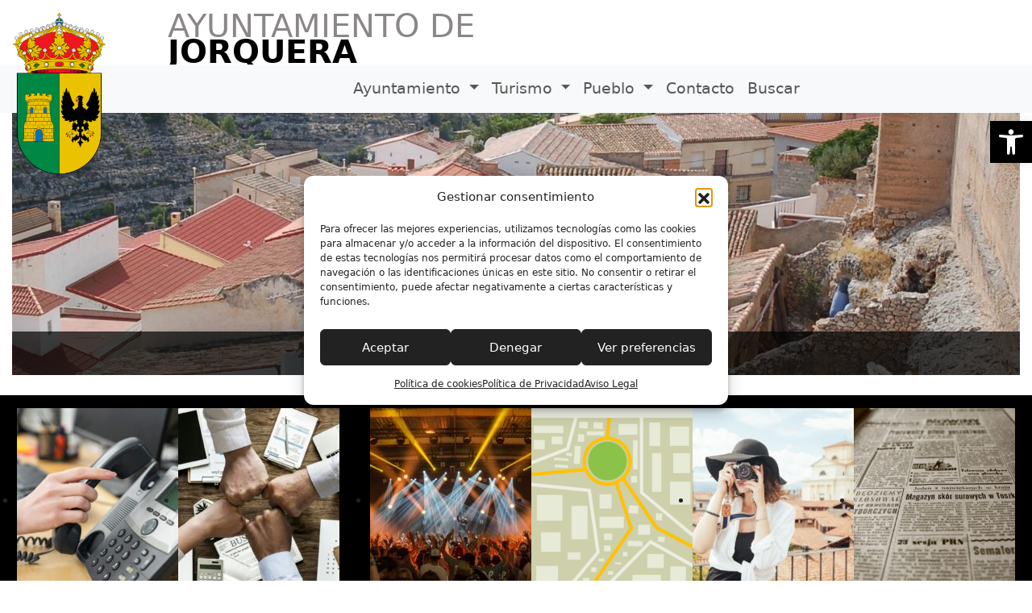

--- FILE ---
content_type: text/html; charset=UTF-8
request_url: https://jorquera.es/
body_size: 93706
content:
<!DOCTYPE html>
<html lang="es">

<head>
	<meta charset="UTF-8">
	<meta name="viewport" content="width=device-width, initial-scale=1, shrink-to-fit=no">
	<title>Jorquera</title>
<meta name='robots' content='max-image-preview:large' />
<link rel='dns-prefetch' href='//cdn.jsdelivr.net' />
<link rel="alternate" type="application/rss+xml" title="Jorquera &raquo; Feed" href="https://jorquera.es/feed/" />
<link rel="alternate" type="text/calendar" title="Jorquera &raquo; iCal Feed" href="https://jorquera.es/events/?ical=1" />
<style id='wp-img-auto-sizes-contain-inline-css'>
img:is([sizes=auto i],[sizes^="auto," i]){contain-intrinsic-size:3000px 1500px}
/*# sourceURL=wp-img-auto-sizes-contain-inline-css */
</style>
<style id='wp-emoji-styles-inline-css'>

	img.wp-smiley, img.emoji {
		display: inline !important;
		border: none !important;
		box-shadow: none !important;
		height: 1em !important;
		width: 1em !important;
		margin: 0 0.07em !important;
		vertical-align: -0.1em !important;
		background: none !important;
		padding: 0 !important;
	}
/*# sourceURL=wp-emoji-styles-inline-css */
</style>
<link rel='stylesheet' id='wp-block-library-css' href='https://jorquera.es/wp-includes/css/dist/block-library/style.min.css?ver=6.9' media='all' />
<style id='wp-block-library-theme-inline-css'>
.wp-block-audio :where(figcaption){color:#555;font-size:13px;text-align:center}.is-dark-theme .wp-block-audio :where(figcaption){color:#ffffffa6}.wp-block-audio{margin:0 0 1em}.wp-block-code{border:1px solid #ccc;border-radius:4px;font-family:Menlo,Consolas,monaco,monospace;padding:.8em 1em}.wp-block-embed :where(figcaption){color:#555;font-size:13px;text-align:center}.is-dark-theme .wp-block-embed :where(figcaption){color:#ffffffa6}.wp-block-embed{margin:0 0 1em}.blocks-gallery-caption{color:#555;font-size:13px;text-align:center}.is-dark-theme .blocks-gallery-caption{color:#ffffffa6}:root :where(.wp-block-image figcaption){color:#555;font-size:13px;text-align:center}.is-dark-theme :root :where(.wp-block-image figcaption){color:#ffffffa6}.wp-block-image{margin:0 0 1em}.wp-block-pullquote{border-bottom:4px solid;border-top:4px solid;color:currentColor;margin-bottom:1.75em}.wp-block-pullquote :where(cite),.wp-block-pullquote :where(footer),.wp-block-pullquote__citation{color:currentColor;font-size:.8125em;font-style:normal;text-transform:uppercase}.wp-block-quote{border-left:.25em solid;margin:0 0 1.75em;padding-left:1em}.wp-block-quote cite,.wp-block-quote footer{color:currentColor;font-size:.8125em;font-style:normal;position:relative}.wp-block-quote:where(.has-text-align-right){border-left:none;border-right:.25em solid;padding-left:0;padding-right:1em}.wp-block-quote:where(.has-text-align-center){border:none;padding-left:0}.wp-block-quote.is-large,.wp-block-quote.is-style-large,.wp-block-quote:where(.is-style-plain){border:none}.wp-block-search .wp-block-search__label{font-weight:700}.wp-block-search__button{border:1px solid #ccc;padding:.375em .625em}:where(.wp-block-group.has-background){padding:1.25em 2.375em}.wp-block-separator.has-css-opacity{opacity:.4}.wp-block-separator{border:none;border-bottom:2px solid;margin-left:auto;margin-right:auto}.wp-block-separator.has-alpha-channel-opacity{opacity:1}.wp-block-separator:not(.is-style-wide):not(.is-style-dots){width:100px}.wp-block-separator.has-background:not(.is-style-dots){border-bottom:none;height:1px}.wp-block-separator.has-background:not(.is-style-wide):not(.is-style-dots){height:2px}.wp-block-table{margin:0 0 1em}.wp-block-table td,.wp-block-table th{word-break:normal}.wp-block-table :where(figcaption){color:#555;font-size:13px;text-align:center}.is-dark-theme .wp-block-table :where(figcaption){color:#ffffffa6}.wp-block-video :where(figcaption){color:#555;font-size:13px;text-align:center}.is-dark-theme .wp-block-video :where(figcaption){color:#ffffffa6}.wp-block-video{margin:0 0 1em}:root :where(.wp-block-template-part.has-background){margin-bottom:0;margin-top:0;padding:1.25em 2.375em}
/*# sourceURL=/wp-includes/css/dist/block-library/theme.min.css */
</style>
<style id='classic-theme-styles-inline-css'>
/*! This file is auto-generated */
.wp-block-button__link{color:#fff;background-color:#32373c;border-radius:9999px;box-shadow:none;text-decoration:none;padding:calc(.667em + 2px) calc(1.333em + 2px);font-size:1.125em}.wp-block-file__button{background:#32373c;color:#fff;text-decoration:none}
/*# sourceURL=/wp-includes/css/classic-themes.min.css */
</style>
<style id='global-styles-inline-css'>
:root{--wp--preset--aspect-ratio--square: 1;--wp--preset--aspect-ratio--4-3: 4/3;--wp--preset--aspect-ratio--3-4: 3/4;--wp--preset--aspect-ratio--3-2: 3/2;--wp--preset--aspect-ratio--2-3: 2/3;--wp--preset--aspect-ratio--16-9: 16/9;--wp--preset--aspect-ratio--9-16: 9/16;--wp--preset--color--black: #000000;--wp--preset--color--cyan-bluish-gray: #abb8c3;--wp--preset--color--white: #ffffff;--wp--preset--color--pale-pink: #f78da7;--wp--preset--color--vivid-red: #cf2e2e;--wp--preset--color--luminous-vivid-orange: #ff6900;--wp--preset--color--luminous-vivid-amber: #fcb900;--wp--preset--color--light-green-cyan: #7bdcb5;--wp--preset--color--vivid-green-cyan: #00d084;--wp--preset--color--pale-cyan-blue: #8ed1fc;--wp--preset--color--vivid-cyan-blue: #0693e3;--wp--preset--color--vivid-purple: #9b51e0;--wp--preset--gradient--vivid-cyan-blue-to-vivid-purple: linear-gradient(135deg,rgb(6,147,227) 0%,rgb(155,81,224) 100%);--wp--preset--gradient--light-green-cyan-to-vivid-green-cyan: linear-gradient(135deg,rgb(122,220,180) 0%,rgb(0,208,130) 100%);--wp--preset--gradient--luminous-vivid-amber-to-luminous-vivid-orange: linear-gradient(135deg,rgb(252,185,0) 0%,rgb(255,105,0) 100%);--wp--preset--gradient--luminous-vivid-orange-to-vivid-red: linear-gradient(135deg,rgb(255,105,0) 0%,rgb(207,46,46) 100%);--wp--preset--gradient--very-light-gray-to-cyan-bluish-gray: linear-gradient(135deg,rgb(238,238,238) 0%,rgb(169,184,195) 100%);--wp--preset--gradient--cool-to-warm-spectrum: linear-gradient(135deg,rgb(74,234,220) 0%,rgb(151,120,209) 20%,rgb(207,42,186) 40%,rgb(238,44,130) 60%,rgb(251,105,98) 80%,rgb(254,248,76) 100%);--wp--preset--gradient--blush-light-purple: linear-gradient(135deg,rgb(255,206,236) 0%,rgb(152,150,240) 100%);--wp--preset--gradient--blush-bordeaux: linear-gradient(135deg,rgb(254,205,165) 0%,rgb(254,45,45) 50%,rgb(107,0,62) 100%);--wp--preset--gradient--luminous-dusk: linear-gradient(135deg,rgb(255,203,112) 0%,rgb(199,81,192) 50%,rgb(65,88,208) 100%);--wp--preset--gradient--pale-ocean: linear-gradient(135deg,rgb(255,245,203) 0%,rgb(182,227,212) 50%,rgb(51,167,181) 100%);--wp--preset--gradient--electric-grass: linear-gradient(135deg,rgb(202,248,128) 0%,rgb(113,206,126) 100%);--wp--preset--gradient--midnight: linear-gradient(135deg,rgb(2,3,129) 0%,rgb(40,116,252) 100%);--wp--preset--font-size--small: 13px;--wp--preset--font-size--medium: 20px;--wp--preset--font-size--large: 36px;--wp--preset--font-size--x-large: 42px;--wp--preset--spacing--20: 0.44rem;--wp--preset--spacing--30: 0.67rem;--wp--preset--spacing--40: 1rem;--wp--preset--spacing--50: 1.5rem;--wp--preset--spacing--60: 2.25rem;--wp--preset--spacing--70: 3.38rem;--wp--preset--spacing--80: 5.06rem;--wp--preset--shadow--natural: 6px 6px 9px rgba(0, 0, 0, 0.2);--wp--preset--shadow--deep: 12px 12px 50px rgba(0, 0, 0, 0.4);--wp--preset--shadow--sharp: 6px 6px 0px rgba(0, 0, 0, 0.2);--wp--preset--shadow--outlined: 6px 6px 0px -3px rgb(255, 255, 255), 6px 6px rgb(0, 0, 0);--wp--preset--shadow--crisp: 6px 6px 0px rgb(0, 0, 0);}:where(.is-layout-flex){gap: 0.5em;}:where(.is-layout-grid){gap: 0.5em;}body .is-layout-flex{display: flex;}.is-layout-flex{flex-wrap: wrap;align-items: center;}.is-layout-flex > :is(*, div){margin: 0;}body .is-layout-grid{display: grid;}.is-layout-grid > :is(*, div){margin: 0;}:where(.wp-block-columns.is-layout-flex){gap: 2em;}:where(.wp-block-columns.is-layout-grid){gap: 2em;}:where(.wp-block-post-template.is-layout-flex){gap: 1.25em;}:where(.wp-block-post-template.is-layout-grid){gap: 1.25em;}.has-black-color{color: var(--wp--preset--color--black) !important;}.has-cyan-bluish-gray-color{color: var(--wp--preset--color--cyan-bluish-gray) !important;}.has-white-color{color: var(--wp--preset--color--white) !important;}.has-pale-pink-color{color: var(--wp--preset--color--pale-pink) !important;}.has-vivid-red-color{color: var(--wp--preset--color--vivid-red) !important;}.has-luminous-vivid-orange-color{color: var(--wp--preset--color--luminous-vivid-orange) !important;}.has-luminous-vivid-amber-color{color: var(--wp--preset--color--luminous-vivid-amber) !important;}.has-light-green-cyan-color{color: var(--wp--preset--color--light-green-cyan) !important;}.has-vivid-green-cyan-color{color: var(--wp--preset--color--vivid-green-cyan) !important;}.has-pale-cyan-blue-color{color: var(--wp--preset--color--pale-cyan-blue) !important;}.has-vivid-cyan-blue-color{color: var(--wp--preset--color--vivid-cyan-blue) !important;}.has-vivid-purple-color{color: var(--wp--preset--color--vivid-purple) !important;}.has-black-background-color{background-color: var(--wp--preset--color--black) !important;}.has-cyan-bluish-gray-background-color{background-color: var(--wp--preset--color--cyan-bluish-gray) !important;}.has-white-background-color{background-color: var(--wp--preset--color--white) !important;}.has-pale-pink-background-color{background-color: var(--wp--preset--color--pale-pink) !important;}.has-vivid-red-background-color{background-color: var(--wp--preset--color--vivid-red) !important;}.has-luminous-vivid-orange-background-color{background-color: var(--wp--preset--color--luminous-vivid-orange) !important;}.has-luminous-vivid-amber-background-color{background-color: var(--wp--preset--color--luminous-vivid-amber) !important;}.has-light-green-cyan-background-color{background-color: var(--wp--preset--color--light-green-cyan) !important;}.has-vivid-green-cyan-background-color{background-color: var(--wp--preset--color--vivid-green-cyan) !important;}.has-pale-cyan-blue-background-color{background-color: var(--wp--preset--color--pale-cyan-blue) !important;}.has-vivid-cyan-blue-background-color{background-color: var(--wp--preset--color--vivid-cyan-blue) !important;}.has-vivid-purple-background-color{background-color: var(--wp--preset--color--vivid-purple) !important;}.has-black-border-color{border-color: var(--wp--preset--color--black) !important;}.has-cyan-bluish-gray-border-color{border-color: var(--wp--preset--color--cyan-bluish-gray) !important;}.has-white-border-color{border-color: var(--wp--preset--color--white) !important;}.has-pale-pink-border-color{border-color: var(--wp--preset--color--pale-pink) !important;}.has-vivid-red-border-color{border-color: var(--wp--preset--color--vivid-red) !important;}.has-luminous-vivid-orange-border-color{border-color: var(--wp--preset--color--luminous-vivid-orange) !important;}.has-luminous-vivid-amber-border-color{border-color: var(--wp--preset--color--luminous-vivid-amber) !important;}.has-light-green-cyan-border-color{border-color: var(--wp--preset--color--light-green-cyan) !important;}.has-vivid-green-cyan-border-color{border-color: var(--wp--preset--color--vivid-green-cyan) !important;}.has-pale-cyan-blue-border-color{border-color: var(--wp--preset--color--pale-cyan-blue) !important;}.has-vivid-cyan-blue-border-color{border-color: var(--wp--preset--color--vivid-cyan-blue) !important;}.has-vivid-purple-border-color{border-color: var(--wp--preset--color--vivid-purple) !important;}.has-vivid-cyan-blue-to-vivid-purple-gradient-background{background: var(--wp--preset--gradient--vivid-cyan-blue-to-vivid-purple) !important;}.has-light-green-cyan-to-vivid-green-cyan-gradient-background{background: var(--wp--preset--gradient--light-green-cyan-to-vivid-green-cyan) !important;}.has-luminous-vivid-amber-to-luminous-vivid-orange-gradient-background{background: var(--wp--preset--gradient--luminous-vivid-amber-to-luminous-vivid-orange) !important;}.has-luminous-vivid-orange-to-vivid-red-gradient-background{background: var(--wp--preset--gradient--luminous-vivid-orange-to-vivid-red) !important;}.has-very-light-gray-to-cyan-bluish-gray-gradient-background{background: var(--wp--preset--gradient--very-light-gray-to-cyan-bluish-gray) !important;}.has-cool-to-warm-spectrum-gradient-background{background: var(--wp--preset--gradient--cool-to-warm-spectrum) !important;}.has-blush-light-purple-gradient-background{background: var(--wp--preset--gradient--blush-light-purple) !important;}.has-blush-bordeaux-gradient-background{background: var(--wp--preset--gradient--blush-bordeaux) !important;}.has-luminous-dusk-gradient-background{background: var(--wp--preset--gradient--luminous-dusk) !important;}.has-pale-ocean-gradient-background{background: var(--wp--preset--gradient--pale-ocean) !important;}.has-electric-grass-gradient-background{background: var(--wp--preset--gradient--electric-grass) !important;}.has-midnight-gradient-background{background: var(--wp--preset--gradient--midnight) !important;}.has-small-font-size{font-size: var(--wp--preset--font-size--small) !important;}.has-medium-font-size{font-size: var(--wp--preset--font-size--medium) !important;}.has-large-font-size{font-size: var(--wp--preset--font-size--large) !important;}.has-x-large-font-size{font-size: var(--wp--preset--font-size--x-large) !important;}
:where(.wp-block-post-template.is-layout-flex){gap: 1.25em;}:where(.wp-block-post-template.is-layout-grid){gap: 1.25em;}
:where(.wp-block-term-template.is-layout-flex){gap: 1.25em;}:where(.wp-block-term-template.is-layout-grid){gap: 1.25em;}
:where(.wp-block-columns.is-layout-flex){gap: 2em;}:where(.wp-block-columns.is-layout-grid){gap: 2em;}
:root :where(.wp-block-pullquote){font-size: 1.5em;line-height: 1.6;}
/*# sourceURL=global-styles-inline-css */
</style>
<link rel='stylesheet' id='tribe-events-v2-single-skeleton-css' href='https://jorquera.es/wp-content/plugins/the-events-calendar/build/css/tribe-events-single-skeleton.css?ver=6.15.14' media='all' />
<link rel='stylesheet' id='tribe-events-v2-single-skeleton-full-css' href='https://jorquera.es/wp-content/plugins/the-events-calendar/build/css/tribe-events-single-full.css?ver=6.15.14' media='all' />
<link rel='stylesheet' id='tec-events-elementor-widgets-base-styles-css' href='https://jorquera.es/wp-content/plugins/the-events-calendar/build/css/integrations/plugins/elementor/widgets/widget-base.css?ver=6.15.14' media='all' />
<link rel='stylesheet' id='cmplz-general-css' href='https://jorquera.es/wp-content/plugins/complianz-gdpr/assets/css/cookieblocker.min.css?ver=1765982081' media='all' />
<link rel='stylesheet' id='pojo-a11y-css' href='https://jorquera.es/wp-content/plugins/pojo-accessibility/modules/legacy/assets/css/style.min.css?ver=1.0.0' media='all' />
<link rel='stylesheet' id='style-css' href='https://jorquera.es/wp-content/themes/albthemeone/style.css?ver=3.5.11' media='all' />
<link rel='stylesheet' id='icons-css' href='https://jorquera.es/wp-content/themes/albthemeone/build/icons.css?ver=3.5.11' media='all' />
<link rel='stylesheet' id='main-css' href='https://jorquera.es/wp-content/themes/albthemeone/build/main.css?ver=3.5.11' media='all' />
<link rel='stylesheet' id='font-awesome-css' href='https://jorquera.es/wp-content/plugins/elementor/assets/lib/font-awesome/css/font-awesome.min.css?ver=4.7.0' media='all' />
<link rel='stylesheet' id='swiper-style-css' href='https://cdn.jsdelivr.net/npm/swiper@11/swiper-bundle.min.css?ver=6.9' media='all' />
<script src="https://jorquera.es/wp-includes/js/jquery/jquery.min.js?ver=3.7.1" id="jquery-core-js"></script>
<script src="https://jorquera.es/wp-includes/js/jquery/jquery-migrate.min.js?ver=3.4.1" id="jquery-migrate-js"></script>
<script src="https://cdn.jsdelivr.net/npm/swiper@11/swiper-bundle.min.js?ver=6.9" id="swiper-slider-js"></script>
<link rel="https://api.w.org/" href="https://jorquera.es/wp-json/" /><link rel="EditURI" type="application/rsd+xml" title="RSD" href="https://jorquera.es/xmlrpc.php?rsd" />
<meta name="generator" content="WordPress 6.9" />
<meta name="tec-api-version" content="v1"><meta name="tec-api-origin" content="https://jorquera.es"><link rel="alternate" href="https://jorquera.es/wp-json/tribe/events/v1/" />			<style>.cmplz-hidden {
					display: none !important;
				}</style><style type="text/css">
#pojo-a11y-toolbar .pojo-a11y-toolbar-toggle a{ background-color: #000000;	color: #ffffff;}
#pojo-a11y-toolbar .pojo-a11y-toolbar-overlay, #pojo-a11y-toolbar .pojo-a11y-toolbar-overlay ul.pojo-a11y-toolbar-items.pojo-a11y-links{ border-color: #000000;}
body.pojo-a11y-focusable a:focus{ outline-style: solid !important;	outline-width: 1px !important;	outline-color: #FF0000 !important;}
#pojo-a11y-toolbar{ top: 150px !important;}
#pojo-a11y-toolbar .pojo-a11y-toolbar-overlay{ background-color: #ffffff;}
#pojo-a11y-toolbar .pojo-a11y-toolbar-overlay ul.pojo-a11y-toolbar-items li.pojo-a11y-toolbar-item a, #pojo-a11y-toolbar .pojo-a11y-toolbar-overlay p.pojo-a11y-toolbar-title{ color: #333333;}
#pojo-a11y-toolbar .pojo-a11y-toolbar-overlay ul.pojo-a11y-toolbar-items li.pojo-a11y-toolbar-item a.active{ background-color: #000000;	color: #ffffff;}
@media (max-width: 767px) { #pojo-a11y-toolbar { top: 220px !important; } }</style><meta name="generator" content="Elementor 3.34.1; features: e_font_icon_svg, additional_custom_breakpoints; settings: css_print_method-external, google_font-enabled, font_display-swap">
			<style>
				.e-con.e-parent:nth-of-type(n+4):not(.e-lazyloaded):not(.e-no-lazyload),
				.e-con.e-parent:nth-of-type(n+4):not(.e-lazyloaded):not(.e-no-lazyload) * {
					background-image: none !important;
				}
				@media screen and (max-height: 1024px) {
					.e-con.e-parent:nth-of-type(n+3):not(.e-lazyloaded):not(.e-no-lazyload),
					.e-con.e-parent:nth-of-type(n+3):not(.e-lazyloaded):not(.e-no-lazyload) * {
						background-image: none !important;
					}
				}
				@media screen and (max-height: 640px) {
					.e-con.e-parent:nth-of-type(n+2):not(.e-lazyloaded):not(.e-no-lazyload),
					.e-con.e-parent:nth-of-type(n+2):not(.e-lazyloaded):not(.e-no-lazyload) * {
						background-image: none !important;
					}
				}
			</style>
			<link rel="icon" href="https://jorquera.es/wp-content/uploads/2024/03/cropped-transparent-Escudo_de_Jorquera.svg-32x32.png" sizes="32x32" />
<link rel="icon" href="https://jorquera.es/wp-content/uploads/2024/03/cropped-transparent-Escudo_de_Jorquera.svg-192x192.png" sizes="192x192" />
<link rel="apple-touch-icon" href="https://jorquera.es/wp-content/uploads/2024/03/cropped-transparent-Escudo_de_Jorquera.svg-180x180.png" />
<meta name="msapplication-TileImage" content="https://jorquera.es/wp-content/uploads/2024/03/cropped-transparent-Escudo_de_Jorquera.svg-270x270.png" />
		<style id="wp-custom-css">
			.grid-item {
  box-shadow: 1px 1px 3px #616161;
  padding: 1em;
}

.colorEnlace {
	color:#ad0707;
}
main#main {
    min-height: 50vh;
}		</style>
		</head>


<body data-cmplz=1 >
		
	<a href="#main" class="visually-hidden-focusable">Skip to main content</a>
	<h1 class="visually-hidden-focusable">Jorquera</h1>
	<div id="wrapper">
		<header id="content" class="header-menu">
			<div class="container">
				<div class="redes">
									</div>
			</div>
							<div class="header-top">
					<a class="header-logo" href="https://jorquera.es"
						title="Jorquera" rel="home">
													<img src="http://jorquera.es/wp-content/uploads/2024/03/Escudo_de_Jorquera.svg.png"
								alt="Jorquera" />
												</a>
					<div class="navbar-title" style="text-transform: uppercase;">
						<h1>Ayuntamiento de <br><span
								class="ayto">Jorquera</span></h1>
					</div>
				</div>
						<nav id="header"
				class="navbar navbar-expand-md navbar-light bg-light home">
				<div class="container">
					<button class="navbar-toggler" type="button" data-bs-toggle="collapse" data-bs-target="#navbar"
						aria-controls="navbar" aria-expanded="false"
						aria-label="Toggle navigation">
						<span class="navbar-toggler-icon"></span>
					</button>
					<div id="navbar" class="collapse navbar-collapse">
						<ul id="menu-menu-principal" class="navbar-nav"><li itemscope="itemscope" itemtype="https://www.schema.org/SiteNavigationElement" id="menu-item-12" class="menu-item menu-item-type-custom menu-item-object-custom menu-item-has-children nav-item menu-item-12 dropdown"><a title="Ayuntamiento" href="#" data-bs-toggle="dropdown" class="nav-link dropdown-toggle" aria-expanded="false">Ayuntamiento <span class="caret"></span></a>
<ul class="dropdown-menu" >
<li itemscope="itemscope" itemtype="https://www.schema.org/SiteNavigationElement" id="menu-item-172" class="menu-item menu-item-type-post_type menu-item-object-page menu-item-172"><a title="Saludo del Alcalde" href="https://jorquera.es/saludo-del-alcalde/" class="dropdown-item">Saludo del Alcalde</a></li>
<li itemscope="itemscope" itemtype="https://www.schema.org/SiteNavigationElement" id="menu-item-171" class="menu-item menu-item-type-post_type menu-item-object-page menu-item-171"><a title="Corporación Municipal" href="https://jorquera.es/corporacion-municipal/" class="dropdown-item">Corporación Municipal</a></li>
<li itemscope="itemscope" itemtype="https://www.schema.org/SiteNavigationElement" id="menu-item-170" class="menu-item menu-item-type-post_type menu-item-object-page menu-item-170"><a title="Anuncios" href="https://jorquera.es/anuncios/" class="dropdown-item">Anuncios</a></li>
<li itemscope="itemscope" itemtype="https://www.schema.org/SiteNavigationElement" id="menu-item-169" class="menu-item menu-item-type-post_type menu-item-object-page menu-item-169"><a title="Bandos" href="https://jorquera.es/bandos/" class="dropdown-item">Bandos</a></li>
<li itemscope="itemscope" itemtype="https://www.schema.org/SiteNavigationElement" id="menu-item-168" class="menu-item menu-item-type-post_type menu-item-object-page menu-item-168"><a title="Plenos" href="https://jorquera.es/plenos/" class="dropdown-item">Plenos</a></li>
<li itemscope="itemscope" itemtype="https://www.schema.org/SiteNavigationElement" id="menu-item-167" class="menu-item menu-item-type-post_type menu-item-object-page menu-item-167"><a title="Dependencias" href="https://jorquera.es/dependencias/" class="dropdown-item">Dependencias</a></li>
<li itemscope="itemscope" itemtype="https://www.schema.org/SiteNavigationElement" id="menu-item-166" class="menu-item menu-item-type-post_type menu-item-object-page menu-item-166"><a title="Normativa Municipal" href="https://jorquera.es/normativa-municipal/" class="dropdown-item">Normativa Municipal</a></li>
<li itemscope="itemscope" itemtype="https://www.schema.org/SiteNavigationElement" id="menu-item-165" class="menu-item menu-item-type-post_type menu-item-object-page menu-item-165"><a title="Instancias" href="https://jorquera.es/instancias/" class="dropdown-item">Instancias</a></li>
<li itemscope="itemscope" itemtype="https://www.schema.org/SiteNavigationElement" id="menu-item-292" class="menu-item menu-item-type-custom menu-item-object-custom menu-item-292"><a title="Tablón de Anuncios" href="https://jorquera.sedipualba.es/tablondeanuncios/" class="dropdown-item">Tablón de Anuncios</a></li>
<li itemscope="itemscope" itemtype="https://www.schema.org/SiteNavigationElement" id="menu-item-341" class="menu-item menu-item-type-custom menu-item-object-custom menu-item-341"><a title="Perfil del Contratante" href="https://contrataciondelestado.es/wps/portal/!ut/p/b1/[base64]/dl4/d5/L2dBISEvZ0FBIS9nQSEh/pw/Z7_AVEQAI930GRPE02BR764FO30G0/act/id=0/p=javax.servlet.include.path_info=QCPjspQCPlistPerfilesQCPAdminAFPListPerfPortletAppView.jsp/584448342749/-/" class="dropdown-item">Perfil del Contratante</a></li>
<li itemscope="itemscope" itemtype="https://www.schema.org/SiteNavigationElement" id="menu-item-173" class="menu-item menu-item-type-custom menu-item-object-custom menu-item-173"><a title="Buzón" href="http://jorquera.es/contacto" class="dropdown-item">Buzón</a></li>
<li itemscope="itemscope" itemtype="https://www.schema.org/SiteNavigationElement" id="menu-item-340" class="menu-item menu-item-type-custom menu-item-object-custom menu-item-340"><a title="Noticias" href="/category/destacado" class="dropdown-item">Noticias</a></li>
<li itemscope="itemscope" itemtype="https://www.schema.org/SiteNavigationElement" id="menu-item-294" class="menu-item menu-item-type-custom menu-item-object-custom menu-item-294"><a title="Sede Electrónica" href="https://sede.dipualba.es/?entidad=02041" class="dropdown-item">Sede Electrónica</a></li>
</ul>
</li>
<li itemscope="itemscope" itemtype="https://www.schema.org/SiteNavigationElement" id="menu-item-174" class="menu-item menu-item-type-custom menu-item-object-custom menu-item-has-children nav-item menu-item-174 dropdown"><a title="Turismo" href="#" data-bs-toggle="dropdown" class="nav-link dropdown-toggle" aria-expanded="false">Turismo <span class="caret"></span></a>
<ul class="dropdown-menu" >
<li itemscope="itemscope" itemtype="https://www.schema.org/SiteNavigationElement" id="menu-item-175" class="menu-item menu-item-type-custom menu-item-object-custom menu-item-175"><a title="Agenda Cultural" href="http://jorquera.es/events" class="dropdown-item">Agenda Cultural</a></li>
<li itemscope="itemscope" itemtype="https://www.schema.org/SiteNavigationElement" id="menu-item-208" class="menu-item menu-item-type-post_type menu-item-object-page menu-item-208"><a title="Rutas y Naturaleza" href="https://jorquera.es/rutas-y-naturaleza/" class="dropdown-item">Rutas y Naturaleza</a></li>
<li itemscope="itemscope" itemtype="https://www.schema.org/SiteNavigationElement" id="menu-item-207" class="menu-item menu-item-type-post_type menu-item-object-page menu-item-207"><a title="Lugares de interés" href="https://jorquera.es/lugares-de-interes/" class="dropdown-item">Lugares de interés</a></li>
<li itemscope="itemscope" itemtype="https://www.schema.org/SiteNavigationElement" id="menu-item-206" class="menu-item menu-item-type-post_type menu-item-object-page menu-item-206"><a title="Ocio y Actividades" href="https://jorquera.es/ocio-y-actividades/" class="dropdown-item">Ocio y Actividades</a></li>
<li itemscope="itemscope" itemtype="https://www.schema.org/SiteNavigationElement" id="menu-item-205" class="menu-item menu-item-type-post_type menu-item-object-page menu-item-205"><a title="Alojamientos" href="https://jorquera.es/alojamientos/" class="dropdown-item">Alojamientos</a></li>
<li itemscope="itemscope" itemtype="https://www.schema.org/SiteNavigationElement" id="menu-item-204" class="menu-item menu-item-type-post_type menu-item-object-page menu-item-204"><a title="Restaurantes y bares" href="https://jorquera.es/restaurantes-y-bares/" class="dropdown-item">Restaurantes y bares</a></li>
<li itemscope="itemscope" itemtype="https://www.schema.org/SiteNavigationElement" id="menu-item-203" class="menu-item menu-item-type-post_type menu-item-object-page menu-item-203"><a title="Fiestas" href="https://jorquera.es/fiestas/" class="dropdown-item">Fiestas</a></li>
</ul>
</li>
<li itemscope="itemscope" itemtype="https://www.schema.org/SiteNavigationElement" id="menu-item-209" class="menu-item menu-item-type-custom menu-item-object-custom menu-item-has-children nav-item menu-item-209 dropdown"><a title="Pueblo" href="#" data-bs-toggle="dropdown" class="nav-link dropdown-toggle" aria-expanded="false">Pueblo <span class="caret"></span></a>
<ul class="dropdown-menu" >
<li itemscope="itemscope" itemtype="https://www.schema.org/SiteNavigationElement" id="menu-item-252" class="menu-item menu-item-type-post_type menu-item-object-page menu-item-252"><a title="Datos Población" href="https://jorquera.es/datos-poblacion/" class="dropdown-item">Datos Población</a></li>
<li itemscope="itemscope" itemtype="https://www.schema.org/SiteNavigationElement" id="menu-item-251" class="menu-item menu-item-type-post_type menu-item-object-page menu-item-251"><a title="Historia" href="https://jorquera.es/historia/" class="dropdown-item">Historia</a></li>
<li itemscope="itemscope" itemtype="https://www.schema.org/SiteNavigationElement" id="menu-item-250" class="menu-item menu-item-type-post_type menu-item-object-page menu-item-250"><a title="Localización" href="https://jorquera.es/localizacion/" class="dropdown-item">Localización</a></li>
<li itemscope="itemscope" itemtype="https://www.schema.org/SiteNavigationElement" id="menu-item-249" class="menu-item menu-item-type-post_type menu-item-object-page menu-item-249"><a title="Teléfonos de Interés" href="https://jorquera.es/telefonos-de-interes/" class="dropdown-item">Teléfonos de Interés</a></li>
<li itemscope="itemscope" itemtype="https://www.schema.org/SiteNavigationElement" id="menu-item-248" class="menu-item menu-item-type-post_type menu-item-object-page menu-item-248"><a title="Galería" href="https://jorquera.es/galeria/" class="dropdown-item">Galería</a></li>
<li itemscope="itemscope" itemtype="https://www.schema.org/SiteNavigationElement" id="menu-item-176" class="menu-item menu-item-type-custom menu-item-object-custom menu-item-176"><a title="Eventos" href="http://jorquera.es/events" class="dropdown-item">Eventos</a></li>
</ul>
</li>
<li itemscope="itemscope" itemtype="https://www.schema.org/SiteNavigationElement" id="menu-item-253" class="menu-item menu-item-type-post_type menu-item-object-page nav-item menu-item-253"><a title="Contacto" href="https://jorquera.es/contacto/" class="nav-link">Contacto</a></li>
<li class="menu-item search"><form class="input-search -form my-2 my-lg-0" role="search" method="get" action="https://jorquera.es/">
		
		<label class="nav-link" for="s">Buscar <i class="fa-solid fa-magnifying-glass"></i></label>
		
		<input id="s" type="text" name="s" class="form-control" placeholder="Buscar" title="Buscar" />
	
</form>
</li></ul>
					</div>
				</div>
			</nav>
		</header>
		<div class ="" style="padding: 0 15px 25px 15px"><div id="metaslider-id-354" style="width: 100%;" class="ml-slider-3-104-0 metaslider metaslider-flex metaslider-354 ml-slider ms-theme-default nav-hidden" role="region" aria-label="Nueva presentación de diapositivas" data-height="500" data-width="1921">
    <div id="metaslider_container_354">
        <div id="metaslider_354">
            <ul class='slides'>
                <li style="display: block; width: 100%;" class="slide-355 ms-image " aria-roledescription="slide" data-date="2024-08-12 10:13:36" data-filename="david_martinez_ferre_638_454_653_387-1600x416.jpg" data-slide-type="image"><img fetchpriority="high" src="https://jorquera.es/wp-content/uploads/2024/03/david_martinez_ferre_638_454_653_387-1600x416.jpg" height="500" width="1921" alt="galeria 1" class="slider-354 slide-355 msDefaultImage" title="david_martinez_ferre_638_454_653_387" /><div class="caption-wrap"><div class="caption"><div style="text-align:center;font-size:30px;"><strong><span style="color:rgb(255,255,255);">Bienvenid@ </span></strong></div>
<div style="text-align:center;font-size:30px;"><strong><span style="color:rgb(255,255,255);">A Jorquera</span></strong></div></div></div></li>
            </ul>
        </div>
        
    </div>
</div></div>			<div class="menu_site">
				<div class="menu-site-item">
					<ul id="menu-menu-secundario" class="sub-slider-menu"><li id="menu-item-258" class="menu-item menu-item-type-post_type menu-item-object-page menu-item-258"><img src="https://jorquera.es/wp-content/uploads/2024/03/222-200x230.jpg" alt="Imagen de Contacto"><a title="Visita la página Contacto" href="https://jorquera.es/contacto/"><p class="menu-item-title">Contacto</p></a></li>
<li id="menu-item-259" class="menu-item menu-item-type-post_type menu-item-object-page menu-item-259"><img src="https://jorquera.es/wp-content/uploads/2024/03/teamwork-3213924_1920-200x230.jpg" alt="Imagen de Corporación Municipal"><a title="Visita la página Corporación Municipal" href="https://jorquera.es/corporacion-municipal/"><p class="menu-item-title">Corporación Municipal</p></a></li>
<li id="menu-item-260" class="menu-item menu-item-type-post_type menu-item-object-page menu-item-260"><img src="https://jorquera.es/wp-content/uploads/2024/03/111-200x230.jpg" alt="Imagen de Fiestas"><a title="Visita la página Fiestas" href="https://jorquera.es/fiestas/"><p class="menu-item-title">Fiestas</p></a></li>
<li id="menu-item-261" class="menu-item menu-item-type-post_type menu-item-object-page menu-item-261"><img src="https://jorquera.es/wp-content/uploads/2024/03/city-map-4320755_1920-200x230.png" alt="Imagen de Localización"><a title="Visita la página Localización" href="https://jorquera.es/localizacion/"><p class="menu-item-title">Localización</p></a></li>
<li id="menu-item-263" class="menu-item menu-item-type-post_type menu-item-object-page menu-item-263"><img src="https://jorquera.es/wp-content/uploads/2024/03/333-200x230.jpg" alt="Imagen de Rutas y Naturaleza"><a title="Visita la página Rutas y Naturaleza" href="https://jorquera.es/rutas-y-naturaleza/"><p class="menu-item-title">Rutas y Naturaleza</p></a></li>
<li id="menu-item-348" class="menu-item menu-item-type-custom menu-item-object-custom menu-item-348"><img src="https://jorquera.es/wp-content/uploads/2024/03/old-newspaper-350376_1920-200x230.jpg" alt="Imagen de Noticias"><a title="Visita la página Noticias" href="/category/destacado"><p class="menu-item-title">Noticias</p></a></li>
</ul>
				</div>

			</div>
			<div class="menu_middle_site">
				<div class="">
					<ul id="menu-menu-central" class="middle-menu"><li id="menu-item-273" class="menu-item menu-item-type-post_type menu-item-object-page menu-item-273"><a href="https://jorquera.es/datos-poblacion/" title="Visita la página Datos Población"><div class="menu-item-title people-audience">Datos Población</div></a></li>
<li id="menu-item-278" class="menu-item menu-item-type-post_type menu-item-object-page menu-item-278"><a href="https://jorquera.es/lugares-de-interes/" title="Visita la página Lugares de interés"><div class="menu-item-title marker">Lugares de interés</div></a></li>
<li id="menu-item-284" class="menu-item menu-item-type-post_type menu-item-object-page menu-item-284"><a href="https://jorquera.es/saludo-del-alcalde/" title="Visita la página Saludo del Alcalde"><div class="menu-item-title person-man">Saludo del Alcalde</div></a></li>
<li id="menu-item-291" class="menu-item menu-item-type-custom menu-item-object-custom menu-item-291"><a href="https://jorquera.sedipualba.es/tablondeanuncios/" title="Visita la página Tablón de Anuncios"><div class="menu-item-title list-ul">Tablón de Anuncios</div></a></li>
<li id="menu-item-295" class="menu-item menu-item-type-custom menu-item-object-custom menu-item-295"><a href="https://sede.dipualba.es/?entidad=02041" title="Visita la página Sede Electrónica"><div class="menu-item-title computer-monitor">Sede Electrónica</div></a></li>
<li id="menu-item-342" class="menu-item menu-item-type-custom menu-item-object-custom menu-item-342"><a href="https://contrataciondelestado.es/wps/portal/!ut/p/b1/04_Sj9Q1MrA0NDawtDQw0o_Qj8pLLMtMTyzJzM9LzAHxo8ziHcNcAx09LY0N3IMCXA2MnILMzUzc_I0NwBoigQpMjZ1NwrzCAsyCPd0NDDw93Fx8Qg1NDdyNzIjTb4ADOBoQ0h-uH4VfiQFUAT4nghXgcYOfR35uqn5uVI6bpWeWCQASSFVl/dl4/d5/L2dBISEvZ0FBIS9nQSEh/pw/Z7_AVEQAI930GRPE02BR764FO30G0/act/id=0/p=javax.servlet.include.path_info=QCPjspQCPlistPerfilesQCPAdminAFPListPerfPortletAppView.jsp/584448696497/-/" title="Visita la página Perfil del Contratante"><div class="menu-item-title text-search">Perfil del Contratante</div></a></li>
</ul>
				</div>

			</div>
			
		<main id="main" class="" >



						<div class="container">
			<div class="separator"></div>
		</div>
		<div class="row">
		

	
	
		<div class="destacados-title"><strong>Jorquera</strong><span>Destacados</span></div>
		
		<div class="clearfix"></div>

<!-- Slider main container -->
  <!-- Additional required wrapper -->
  <div class="PostSlide">
    <div class="slider-fondo">
    
 <div class="slide-bg">
              <div
                 style="background:url('https://jorquera.es/wp-content/uploads/2025/05/cartel-fiestas-de-mayo-2025.jpg')">
                 <div class="slide-bg-body"></div>
             </div>
          </div>


	



 <div class="slide-bg">
              <div
                 style="background:url('https://jorquera.es/wp-content/uploads/2024/03/Escudo_de_Jorquera.svg.png')">
                 <div class="slide-bg-body"></div>
             </div>
          </div>


	



 <div class="slide-bg">
              <div
                 style="background:url('https://jorquera.es/wp-content/uploads/2024/03/BANDO_DE_LA_ALCALDIA_-_SEFYCU_4436956_page-0001.jpg')">
                 <div class="slide-bg-body"></div>
             </div>
          </div>


	



 <div class="slide-bg">
              <div
                 style="background:url('https://jorquera.es/wp-content/uploads/2024/03/Escudo_de_Jorquera.svg.png')">
                 <div class="slide-bg-body"></div>
             </div>
          </div>


	



 <div class="slide-bg">
              <div
                 style="background:url('https://jorquera.es/wp-content/uploads/2024/03/Webmail_Diputacin_de_Albacete____RECORDATORIO_sobre_la_quema_de_restos_vegetales_page-0001.jpg')">
                 <div class="slide-bg-body"></div>
             </div>
          </div>


	



 <div class="slide-bg">
              <div
                 style="background:url('https://jorquera.es/wp-content/uploads/2024/03/Escudo_de_Jorquera.svg.png')">
                 <div class="slide-bg-body"></div>
             </div>
          </div>


	


  </div>
    <div class="innerContainer active">
        <div class="slider">

	
 <div class="slide">
              <div
                 style="background:url('https://jorquera.es/wp-content/uploads/2025/05/cartel-fiestas-de-mayo-2025.jpg')">
                 <div class="slide-body"><a href="https://jorquera.es/fiestas-en-honor-a-la-santisima-virgen-de-cubas-2025/" title="Enlace a FIESTAS EN HONOR A LA SÁNTISIMA VIRGEN DE CUBAS 2025" rel="bookmark" style="width: 100%">FIESTAS EN HONOR A LA SÁNTISIMA VIRGEN DE CUBAS 2025</a></div>
             </div>
          </div>


	



 <div class="slide">
              <div
                 style="background:url('https://jorquera.es/wp-content/uploads/2024/03/Escudo_de_Jorquera.svg.png')">
                 <div class="slide-body"><a href="https://jorquera.es/telefonos-de-informacion-y-averias-de-la-empresa-electrica-de-jorquera/" title="Enlace a TELÉFONOS DE INFORMACIÓN Y AVERÍAS DE LA EMPRESA ELÉCTRICA DE JORQUERA" rel="bookmark" style="width: 100%">TELÉFONOS DE INFORMACIÓN Y AVERÍAS DE LA EMPRESA ELÉCTRICA DE JORQUERA</a></div>
             </div>
          </div>


	



 <div class="slide">
              <div
                 style="background:url('https://jorquera.es/wp-content/uploads/2024/03/BANDO_DE_LA_ALCALDIA_-_SEFYCU_4436956_page-0001.jpg')">
                 <div class="slide-body"><a href="https://jorquera.es/bando-de-alcaldia/" title="Enlace a BANDO DE ALCALDÍA" rel="bookmark" style="width: 100%">BANDO DE ALCALDÍA</a></div>
             </div>
          </div>


	



 <div class="slide">
              <div
                 style="background:url('https://jorquera.es/wp-content/uploads/2024/03/Escudo_de_Jorquera.svg.png')">
                 <div class="slide-body"><a href="https://jorquera.es/declaraciones-concejales-legislatura-2023-2027/" title="Enlace a DECLARACIONES CONCEJALES LEGISLATURA 2023-2027" rel="bookmark" style="width: 100%">DECLARACIONES CONCEJALES LEGISLATURA 2023-2027</a></div>
             </div>
          </div>


	



 <div class="slide">
              <div
                 style="background:url('https://jorquera.es/wp-content/uploads/2024/03/Webmail_Diputacin_de_Albacete____RECORDATORIO_sobre_la_quema_de_restos_vegetales_page-0001.jpg')">
                 <div class="slide-body"><a href="https://jorquera.es/quema-de-restos-agricolas-y-vegetales-2023-2024/" title="Enlace a QUEMA DE RESTOS AGRICOLAS Y VEGETALES 2023/2024" rel="bookmark" style="width: 100%">QUEMA DE RESTOS AGRICOLAS Y VEGETALES 2023/2024</a></div>
             </div>
          </div>


	



 <div class="slide">
              <div
                 style="background:url('https://jorquera.es/wp-content/uploads/2024/03/Escudo_de_Jorquera.svg.png')">
                 <div class="slide-body"><a href="https://jorquera.es/declaraciones-de-bienes-patrimoniales-de-fin-de-legislatura/" title="Enlace a DECLARACIONES DE BIENES PATRIMONIALES DE FIN DE LEGISLATURA" rel="bookmark" style="width: 100%">DECLARACIONES DE BIENES PATRIMONIALES DE FIN DE LEGISLATURA</a></div>
             </div>
          </div>


	


</div>


        <div class="handles">
                    <span class="prev">
                            <svg width="50" height="50" viewBox="0 0 24 24" fill="none"
                                 xmlns="http://www.w3.org/2000/svg"><path
                                    d="M15.0001 19.92L8.48009 13.4C7.71009 12.63 7.71009 11.37 8.48009 10.6L15.0001 4.07999"
                                    stroke="rgb(33 33 33/1)" stroke-width="3" stroke-miterlimit="10"
                                    stroke-linecap="round" stroke-linejoin="round"></path></svg>
                        </span>
            <span class="next">
                                    <svg width="50" height="50" viewBox="0 0 24 24" fill="none"
                                         xmlns="http://www.w3.org/2000/svg"><path
                                            d="M8.99991 19.92L15.5199 13.4C16.2899 12.63 16.2899 11.37 15.5199 10.6L8.99991 4.07999"
                                            stroke="rgb(33 33 33/1)" stroke-width="3" stroke-miterlimit="10"
                                            stroke-linecap="round" stroke-linejoin="round"></path></svg>
                            </span>
        </div>
        <div class="dots">
        </div>
    </div>
</div>

<script>

  var autoplayIntervalInSeconds = 10;


class PostSlider {

    constructor(containerElement,autoplayIntervalInSeconds) {
        this.container = containerElement;
        if (!this.container) {
            throw new Error(`Container not found.`);
        }

        this.slider = this.container.querySelector('.slider');
        this.prevBtn = this.container.querySelector('.handles .prev');
        this.nextBtn = this.container.querySelector('.handles .next');

        this.sLiderWidth = this.slider.clientWidth;
        this.oneSLideWidth = this.container.querySelector('.slide:nth-child(2)').clientWidth;
        console.log(this.oneSLideWidth);
        this.sildesPerPage = Math.trunc(this.sLiderWidth / this.oneSLideWidth);
        this.slideMargin = ((this.sLiderWidth - (this.sildesPerPage * this.oneSLideWidth)) / (this.sildesPerPage * 2)).toFixed(5);
        this.changeSlidesMargins();

        // Assign this.dots before calling bindDotClickHandlers
        this.dots = this.container.querySelectorAll('.dots span');
        this.bindDotClickHandlers();

        this.makeSliderScrollable();
        this.prevBtn.addEventListener('click', () => this.prevSlider());
        this.nextBtn.addEventListener('click', () => this.nextSlider());

        this.createDots();
        this.setActiveDotByScroll();

        this.autoplayInterval = null;
        this.autoplayDelay = autoplayIntervalInSeconds*1000;

        this.startAutoplay()
        this.container.addEventListener('mouseenter', () => this.pauseAutoplay());
        this.container.addEventListener('mouseleave', () => this.startAutoplay());

        return this;
    }
    changeSlidesMargins() {
        const slides = this.container.querySelectorAll('.slide');
        if (this.oneSLideWidth*2 > this.sLiderWidth){
            this.slideMargin = 1;
            this.oneSLideWidth = this.oneSLideWidth + (this.sLiderWidth - this.oneSLideWidth - 2);
            slides.forEach(slide => {
                slide.style.margin = "0 " + this.slideMargin + "px";
                slide.style.minWidth = this.oneSLideWidth + "px";
            });

        }else {
            slides.forEach(slide => {
                slide.style.margin = "0 " + this.slideMargin + "px";
            });
        }
    }


    scrollToPosition(position, smooth =true) {
        console.log('Scrolling to position:', position);
        const currentPosition = this.slider.scrollLeft;
        const newPosition = currentPosition + position;

        this.slider.scrollTo({
            top: 0,
            left: newPosition,
            behavior: smooth ? 'smooth' : 'instant'
        });

        console.log('Current position - New position:', currentPosition - newPosition);

        setTimeout(() => {
            this.snapToNearestSlide();
        }, 300);
    }
    scrollWithDots(pos) {
        this.slider.scrollTo({
            top: 0,
            left: pos,
            behavior: "smooth"
        });
    }

    handleDotClick(index) {
        const position = index * (this.slider.getBoundingClientRect()['width']);
        this.scrollWithDots(position);
    }

    changeActiveDot(i) {
        for (let j = 0; j < this.dots.length; j++) {
            this.dots[j].classList.remove('active');
        }
        this.dots[i].classList.add('active');
    }


    bindDotClickHandlers() {
        for (let i = 0; i < this.dots.length; i++) {
            this.dots[i].addEventListener('click', () => {
                console.log('Dot clicked:', i);
                this.handleDotClick(i);
            });
        }
    }
    snapToNearestSlide(){

        const currentPosition = this.slider.scrollLeft;
        const nearestLeftScroll = Math.round(currentPosition / (this.oneSLideWidth+(this.slideMargin*2))) * (this.oneSLideWidth+(this.slideMargin*2));
        console.log(nearestLeftScroll);
        this.slider.scrollTo({
            left:  nearestLeftScroll,
            behavior: 'smooth'
        });
    }
    makeSliderScrollable() {
        let isDragging = false;
        let startPosition;
        let startScrollPosition;

        this.slider.addEventListener('mousedown', (event) => startDrag(event));
        this.slider.addEventListener('touchstart', (event) => startDrag(event));

        const startDrag = (event) => {
            isDragging = true;
            startPosition = event.clientX || event.touches[0].clientX;
            startScrollPosition = this.slider.scrollLeft;

            document.addEventListener('mousemove', drag);
            document.addEventListener('touchmove', drag);
            document.addEventListener('mouseup', endDrag);
            document.addEventListener('touchend', endDrag);
        };

        const drag = (event) => {
            if (isDragging) {
                const currentX = event.clientX || event.touches[0].clientX;
                const deltaX = currentX - startPosition;
                this.slider.scrollLeft = startScrollPosition - deltaX;
            }
        };

        const endDrag = () => {
            if (isDragging) {
                isDragging = false;
                const currentPosition = this.slider.scrollLeft;
                const nearestLeftScroll = Math.round(currentPosition / (this.oneSLideWidth+(this.slideMargin*2))) * (this.oneSLideWidth+(this.slideMargin*2));
                console.log(nearestLeftScroll);
                this.slider.scrollTo({
                    left:  nearestLeftScroll,
                    behavior: 'smooth'
                });

                document.removeEventListener('mousemove', drag);
                document.removeEventListener('touchmove', drag);
                document.removeEventListener('mouseup', endDrag);
                document.removeEventListener('touchend', endDrag);
            }
        };
    }

    setActiveDotByScroll() {
        this.dots = this.container.querySelectorAll('.dots span');
        this.slider.addEventListener('scroll', () => {
            const scrollLeft = this.slider.scrollLeft;
            const currentIndex = Math.trunc((Math.abs(scrollLeft) + 2) / this.slider.clientWidth);

            console.log('Scroll Left:', scrollLeft);
            console.log('Current Index:', currentIndex);

            for (let i = 0; i < this.dots.length; i++) {
                this.dots[i].classList.remove('active');
            }

            this.dots[currentIndex].classList.add('active');

            this.prevBtn.style.opacity = Math.abs(scrollLeft) < 1 ? '0' : '1'; /*it means there is no element before so it would hide prev button*/
            this.nextBtn.style.opacity = Math.abs(scrollLeft) + 2 >= this.slider.scrollWidth - this.slider.clientWidth ? '0' : '1'; /*it means there is no element after so it would hide next button*/
        });
    }


    nextSlider() {
        const totalWidth = this.slider.scrollWidth;
        const currentScroll = this.slider.scrollLeft;
        const nextScroll = currentScroll + this.oneSLideWidth + (this.slideMargin * 2);

        if (nextScroll + this.slider.clientWidth > totalWidth) {
            // If next slide goes beyond the end, scroll to the beginning
            this.slider.scrollTo({
                left: 0,
                behavior: 'smooth'
            });
        } else {
            this.scrollToPosition(this.oneSLideWidth + (this.slideMargin * 2));
        }
    }

    prevSlider() {
        const currentScroll = this.slider.scrollLeft;
        const prevScroll = currentScroll - (this.oneSLideWidth + (this.slideMargin * 2));

        if (prevScroll < 0) {
            // If previous slide goes before the beginning, scroll to the end
            this.slider.scrollTo({
                left: this.slider.scrollWidth - this.slider.clientWidth,
                behavior: 'smooth'
            });
        } else {
            this.scrollToPosition(-1 * (this.oneSLideWidth + (this.slideMargin * 2)));
        }
    }

    createDots() {
        const dotCount = Math.floor(this.slider.scrollWidth / this.slider.clientWidth);
        const dotsContainer = this.container.querySelector('.dots');
        dotsContainer.innerHTML = '';

        for (let i = 0; i < dotCount; i++) {
            const dot = document.createElement('span');
            dot.addEventListener('click', () => {
                // this.changeActiveDot(i);
                this.handleDotClick(i);
            });

            if (i === 0) {
                dot.classList.add('active');
            }

            dotsContainer.appendChild(dot);
        }
    }

    startAutoplay() {
        this.autoplayInterval = setInterval(() => {
            this.nextSlider();
        }, this.autoplayDelay);
    }

    pauseAutoplay() {
        clearInterval(this.autoplayInterval);
    }
}


window.addEventListener('load',function (){
    var container = document.querySelector('.PostSlide .innerContainer');
    new PostSlider(container,3);
})


</script>

<div class="clearfix"></div>		</div><!-- /.col -->
	

		<div class="actualidad-title"><strong>Jorquera</strong><span>Actualidad</span></div>
		
		    <div class="actualidad-section" style="background-image:url('https://jorquera.es/wp-content/uploads/2025/05/cartel-fiestas-de-mayo-2025.jpg')">
                 <div class="actualidad-body">
                 	<a href="https://jorquera.es/fiestas-en-honor-a-la-santisima-virgen-de-cubas-2025/" title="" rel="bookmark" style="width: 100%">FIESTAS EN HONOR A LA SÁNTISIMA VIRGEN DE CUBAS 2025</a>
                 	<div class="actualidad-excerpt"><p>libro fiestas 2025 Bueno</p>
</div>
                 </div>

             </div>
   
    
		</div><!-- /.col -->
</div><!-- /.row -->

					</main><!-- /#main -->
		<footer id="footer" style="min-height: 300px; background-color: #000;display: flex; align-items: center;margin-top: 3em">
			<div class="container">
				<div class="row">
					

					<div class="menu-footer col-md-3"><ul class="menu-footer-items"><li class="menu-item menu-item-type-post_type menu-item-object-page menu-item-privacy-policy nav-item"><a href="https://jorquera.es/politica-de-privacidad/" class="nav-link">Política de Privacidad</a></li>
<li class="menu-item menu-item-type-post_type menu-item-object-page nav-item"><a href="https://jorquera.es/politica-de-cookies-ue/" class="nav-link">Política de cookies (UE)</a></li>
<li class="menu-item menu-item-type-post_type menu-item-object-page nav-item"><a href="https://jorquera.es/aviso-legal/" class="nav-link">Aviso Legal</a></li>
<li class="menu-item menu-item-type-post_type menu-item-object-page nav-item"><a href="https://jorquera.es/accesibilidad/" class="nav-link">Accesibilidad</a></li>
<li class="menu-item menu-item-type-post_type menu-item-object-page nav-item"><a href="https://jorquera.es/mapa-web/" class="nav-link">Mapa Web</a></li>
</ul></div>					
						
					 <div class="col-md-9" style="display: flex;align-items: center;">
                    <div id="logos_footer">
                               
                                <div class=""><img src="/wp-content/themes/albthemeone/icons/ES_FundedbytheEU.png" title="logo financiado por la UE" ></div>
                                <div class=""><img src="/wp-content/themes/albthemeone/icons/Logo-PRTR.png" title="logo financiado por la UE"></div>
                                <div class=""><img src="/wp-content/themes/albthemeone/icons/LogoDipuAb.png" title="logo financiado por la UE" ></div>
                            </div>
                        </div>
                        <div class="footer-rrss col-md-12"></div>
					<div class="col-md-12">
						<p class="copy">&copy; 2026 Jorquera. All rights reserved.</p>
					</div>
				</div><!-- /.row -->
			</div><!-- /.container -->
		</footer><!-- /#footer -->
	</div><!-- /#wrapper -->
	<script type="speculationrules">
{"prefetch":[{"source":"document","where":{"and":[{"href_matches":"/*"},{"not":{"href_matches":["/wp-*.php","/wp-admin/*","/wp-content/uploads/*","/wp-content/*","/wp-content/plugins/*","/wp-content/themes/albthemeone/*","/*\\?(.+)"]}},{"not":{"selector_matches":"a[rel~=\"nofollow\"]"}},{"not":{"selector_matches":".no-prefetch, .no-prefetch a"}}]},"eagerness":"conservative"}]}
</script>
		<script>
		( function ( body ) {
			'use strict';
			body.className = body.className.replace( /\btribe-no-js\b/, 'tribe-js' );
		} )( document.body );
		</script>
		
<!-- Consent Management powered by Complianz | GDPR/CCPA Cookie Consent https://wordpress.org/plugins/complianz-gdpr -->
<div id="cmplz-cookiebanner-container"><div class="cmplz-cookiebanner cmplz-hidden banner-1 banner-a optin cmplz-center cmplz-categories-type-view-preferences" aria-modal="true" data-nosnippet="true" role="dialog" aria-live="polite" aria-labelledby="cmplz-header-1-optin" aria-describedby="cmplz-message-1-optin">
	<div class="cmplz-header">
		<div class="cmplz-logo"></div>
		<div class="cmplz-title" id="cmplz-header-1-optin">Gestionar consentimiento</div>
		<div class="cmplz-close" tabindex="0" role="button" aria-label="Cerrar ventana">
			<svg aria-hidden="true" focusable="false" data-prefix="fas" data-icon="times" class="svg-inline--fa fa-times fa-w-11" role="img" xmlns="http://www.w3.org/2000/svg" viewBox="0 0 352 512"><path fill="currentColor" d="M242.72 256l100.07-100.07c12.28-12.28 12.28-32.19 0-44.48l-22.24-22.24c-12.28-12.28-32.19-12.28-44.48 0L176 189.28 75.93 89.21c-12.28-12.28-32.19-12.28-44.48 0L9.21 111.45c-12.28 12.28-12.28 32.19 0 44.48L109.28 256 9.21 356.07c-12.28 12.28-12.28 32.19 0 44.48l22.24 22.24c12.28 12.28 32.2 12.28 44.48 0L176 322.72l100.07 100.07c12.28 12.28 32.2 12.28 44.48 0l22.24-22.24c12.28-12.28 12.28-32.19 0-44.48L242.72 256z"></path></svg>
		</div>
	</div>

	<div class="cmplz-divider cmplz-divider-header"></div>
	<div class="cmplz-body">
		<div class="cmplz-message" id="cmplz-message-1-optin">Para ofrecer las mejores experiencias, utilizamos tecnologías como las cookies para almacenar y/o acceder a la información del dispositivo. El consentimiento de estas tecnologías nos permitirá procesar datos como el comportamiento de navegación o las identificaciones únicas en este sitio. No consentir o retirar el consentimiento, puede afectar negativamente a ciertas características y funciones.</div>
		<!-- categories start -->
		<div class="cmplz-categories">
			<details class="cmplz-category cmplz-functional" >
				<summary>
						<span class="cmplz-category-header">
							<span class="cmplz-category-title">Funcional</span>
							<span class='cmplz-always-active'>
								<span class="cmplz-banner-checkbox">
									<input type="checkbox"
										   id="cmplz-functional-optin"
										   data-category="cmplz_functional"
										   class="cmplz-consent-checkbox cmplz-functional"
										   size="40"
										   value="1"/>
									<label class="cmplz-label" for="cmplz-functional-optin"><span class="screen-reader-text">Funcional</span></label>
								</span>
								Siempre activo							</span>
							<span class="cmplz-icon cmplz-open">
								<svg xmlns="http://www.w3.org/2000/svg" viewBox="0 0 448 512"  height="18" ><path d="M224 416c-8.188 0-16.38-3.125-22.62-9.375l-192-192c-12.5-12.5-12.5-32.75 0-45.25s32.75-12.5 45.25 0L224 338.8l169.4-169.4c12.5-12.5 32.75-12.5 45.25 0s12.5 32.75 0 45.25l-192 192C240.4 412.9 232.2 416 224 416z"/></svg>
							</span>
						</span>
				</summary>
				<div class="cmplz-description">
					<span class="cmplz-description-functional">El almacenamiento o acceso técnico es estrictamente necesario para el propósito legítimo de permitir el uso de un servicio específico explícitamente solicitado por el abonado o usuario, o con el único propósito de llevar a cabo la transmisión de una comunicación a través de una red de comunicaciones electrónicas.</span>
				</div>
			</details>

			<details class="cmplz-category cmplz-preferences" >
				<summary>
						<span class="cmplz-category-header">
							<span class="cmplz-category-title">Preferencias</span>
							<span class="cmplz-banner-checkbox">
								<input type="checkbox"
									   id="cmplz-preferences-optin"
									   data-category="cmplz_preferences"
									   class="cmplz-consent-checkbox cmplz-preferences"
									   size="40"
									   value="1"/>
								<label class="cmplz-label" for="cmplz-preferences-optin"><span class="screen-reader-text">Preferencias</span></label>
							</span>
							<span class="cmplz-icon cmplz-open">
								<svg xmlns="http://www.w3.org/2000/svg" viewBox="0 0 448 512"  height="18" ><path d="M224 416c-8.188 0-16.38-3.125-22.62-9.375l-192-192c-12.5-12.5-12.5-32.75 0-45.25s32.75-12.5 45.25 0L224 338.8l169.4-169.4c12.5-12.5 32.75-12.5 45.25 0s12.5 32.75 0 45.25l-192 192C240.4 412.9 232.2 416 224 416z"/></svg>
							</span>
						</span>
				</summary>
				<div class="cmplz-description">
					<span class="cmplz-description-preferences">El almacenamiento o acceso técnico es necesario para la finalidad legítima de almacenar preferencias no solicitadas por el abonado o usuario.</span>
				</div>
			</details>

			<details class="cmplz-category cmplz-statistics" >
				<summary>
						<span class="cmplz-category-header">
							<span class="cmplz-category-title">Estadísticas</span>
							<span class="cmplz-banner-checkbox">
								<input type="checkbox"
									   id="cmplz-statistics-optin"
									   data-category="cmplz_statistics"
									   class="cmplz-consent-checkbox cmplz-statistics"
									   size="40"
									   value="1"/>
								<label class="cmplz-label" for="cmplz-statistics-optin"><span class="screen-reader-text">Estadísticas</span></label>
							</span>
							<span class="cmplz-icon cmplz-open">
								<svg xmlns="http://www.w3.org/2000/svg" viewBox="0 0 448 512"  height="18" ><path d="M224 416c-8.188 0-16.38-3.125-22.62-9.375l-192-192c-12.5-12.5-12.5-32.75 0-45.25s32.75-12.5 45.25 0L224 338.8l169.4-169.4c12.5-12.5 32.75-12.5 45.25 0s12.5 32.75 0 45.25l-192 192C240.4 412.9 232.2 416 224 416z"/></svg>
							</span>
						</span>
				</summary>
				<div class="cmplz-description">
					<span class="cmplz-description-statistics">El almacenamiento o acceso técnico que es utilizado exclusivamente con fines estadísticos.</span>
					<span class="cmplz-description-statistics-anonymous">El almacenamiento o acceso técnico que se utiliza exclusivamente con fines estadísticos anónimos. Sin un requerimiento, el cumplimiento voluntario por parte de tu proveedor de servicios de Internet, o los registros adicionales de un tercero, la información almacenada o recuperada sólo para este propósito no se puede utilizar para identificarte.</span>
				</div>
			</details>
			<details class="cmplz-category cmplz-marketing" >
				<summary>
						<span class="cmplz-category-header">
							<span class="cmplz-category-title">Marketing</span>
							<span class="cmplz-banner-checkbox">
								<input type="checkbox"
									   id="cmplz-marketing-optin"
									   data-category="cmplz_marketing"
									   class="cmplz-consent-checkbox cmplz-marketing"
									   size="40"
									   value="1"/>
								<label class="cmplz-label" for="cmplz-marketing-optin"><span class="screen-reader-text">Marketing</span></label>
							</span>
							<span class="cmplz-icon cmplz-open">
								<svg xmlns="http://www.w3.org/2000/svg" viewBox="0 0 448 512"  height="18" ><path d="M224 416c-8.188 0-16.38-3.125-22.62-9.375l-192-192c-12.5-12.5-12.5-32.75 0-45.25s32.75-12.5 45.25 0L224 338.8l169.4-169.4c12.5-12.5 32.75-12.5 45.25 0s12.5 32.75 0 45.25l-192 192C240.4 412.9 232.2 416 224 416z"/></svg>
							</span>
						</span>
				</summary>
				<div class="cmplz-description">
					<span class="cmplz-description-marketing">El almacenamiento o acceso técnico es necesario para crear perfiles de usuario para enviar publicidad, o para rastrear al usuario en una web o en varias web con fines de marketing similares.</span>
				</div>
			</details>
		</div><!-- categories end -->
			</div>

	<div class="cmplz-links cmplz-information">
		<ul>
			<li><a class="cmplz-link cmplz-manage-options cookie-statement" href="#" data-relative_url="#cmplz-manage-consent-container">Administrar opciones</a></li>
			<li><a class="cmplz-link cmplz-manage-third-parties cookie-statement" href="#" data-relative_url="#cmplz-cookies-overview">Gestionar los servicios</a></li>
			<li><a class="cmplz-link cmplz-manage-vendors tcf cookie-statement" href="#" data-relative_url="#cmplz-tcf-wrapper">Gestionar {vendor_count} proveedores</a></li>
			<li><a class="cmplz-link cmplz-external cmplz-read-more-purposes tcf" target="_blank" rel="noopener noreferrer nofollow" href="https://cookiedatabase.org/tcf/purposes/" aria-label="Lee más acerca de los fines de TCF en la base de datos de cookies">Leer más sobre estos propósitos</a></li>
		</ul>
			</div>

	<div class="cmplz-divider cmplz-footer"></div>

	<div class="cmplz-buttons">
		<button class="cmplz-btn cmplz-accept">Aceptar</button>
		<button class="cmplz-btn cmplz-deny">Denegar</button>
		<button class="cmplz-btn cmplz-view-preferences">Ver preferencias</button>
		<button class="cmplz-btn cmplz-save-preferences">Guardar preferencias</button>
		<a class="cmplz-btn cmplz-manage-options tcf cookie-statement" href="#" data-relative_url="#cmplz-manage-consent-container">Ver preferencias</a>
			</div>

	
	<div class="cmplz-documents cmplz-links">
		<ul>
			<li><a class="cmplz-link cookie-statement" href="#" data-relative_url="">{title}</a></li>
			<li><a class="cmplz-link privacy-statement" href="#" data-relative_url="">{title}</a></li>
			<li><a class="cmplz-link impressum" href="#" data-relative_url="">{title}</a></li>
		</ul>
			</div>
</div>
</div>
					<div id="cmplz-manage-consent" data-nosnippet="true"><button class="cmplz-btn cmplz-hidden cmplz-manage-consent manage-consent-1">Gestionar consentimiento</button>

</div><script> /* <![CDATA[ */var tribe_l10n_datatables = {"aria":{"sort_ascending":": activate to sort column ascending","sort_descending":": activate to sort column descending"},"length_menu":"Show _MENU_ entries","empty_table":"No data available in table","info":"Showing _START_ to _END_ of _TOTAL_ entries","info_empty":"Showing 0 to 0 of 0 entries","info_filtered":"(filtered from _MAX_ total entries)","zero_records":"No matching records found","search":"Search:","all_selected_text":"All items on this page were selected. ","select_all_link":"Select all pages","clear_selection":"Clear Selection.","pagination":{"all":"All","next":"Next","previous":"Previous"},"select":{"rows":{"0":"","_":": Selected %d rows","1":": Selected 1 row"}},"datepicker":{"dayNames":["domingo","lunes","martes","mi\u00e9rcoles","jueves","viernes","s\u00e1bado"],"dayNamesShort":["Dom","Lun","Mar","Mi\u00e9","Jue","Vie","S\u00e1b"],"dayNamesMin":["D","L","M","X","J","V","S"],"monthNames":["enero","febrero","marzo","abril","mayo","junio","julio","agosto","septiembre","octubre","noviembre","diciembre"],"monthNamesShort":["enero","febrero","marzo","abril","mayo","junio","julio","agosto","septiembre","octubre","noviembre","diciembre"],"monthNamesMin":["Ene","Feb","Mar","Abr","May","Jun","Jul","Ago","Sep","Oct","Nov","Dic"],"nextText":"Next","prevText":"Prev","currentText":"Today","closeText":"Done","today":"Today","clear":"Clear"}};/* ]]> */ </script>			<script>
				const lazyloadRunObserver = () => {
					const lazyloadBackgrounds = document.querySelectorAll( `.e-con.e-parent:not(.e-lazyloaded)` );
					const lazyloadBackgroundObserver = new IntersectionObserver( ( entries ) => {
						entries.forEach( ( entry ) => {
							if ( entry.isIntersecting ) {
								let lazyloadBackground = entry.target;
								if( lazyloadBackground ) {
									lazyloadBackground.classList.add( 'e-lazyloaded' );
								}
								lazyloadBackgroundObserver.unobserve( entry.target );
							}
						});
					}, { rootMargin: '200px 0px 200px 0px' } );
					lazyloadBackgrounds.forEach( ( lazyloadBackground ) => {
						lazyloadBackgroundObserver.observe( lazyloadBackground );
					} );
				};
				const events = [
					'DOMContentLoaded',
					'elementor/lazyload/observe',
				];
				events.forEach( ( event ) => {
					document.addEventListener( event, lazyloadRunObserver );
				} );
			</script>
			<link rel='stylesheet' id='metaslider-flex-slider-css' href='https://jorquera.es/wp-content/plugins/ml-slider/assets/sliders/flexslider/flexslider.css?ver=3.104.0' media='all' property='stylesheet' />
<link rel='stylesheet' id='metaslider-public-css' href='https://jorquera.es/wp-content/plugins/ml-slider/assets/metaslider/public.css?ver=3.104.0' media='all' property='stylesheet' />
<style id='metaslider-public-inline-css'>
@media only screen and (max-width: 767px) { .hide-arrows-smartphone .flex-direction-nav, .hide-navigation-smartphone .flex-control-paging, .hide-navigation-smartphone .flex-control-nav, .hide-navigation-smartphone .filmstrip, .hide-slideshow-smartphone, .metaslider-hidden-content.hide-smartphone{ display: none!important; }}@media only screen and (min-width : 768px) and (max-width: 1023px) { .hide-arrows-tablet .flex-direction-nav, .hide-navigation-tablet .flex-control-paging, .hide-navigation-tablet .flex-control-nav, .hide-navigation-tablet .filmstrip, .hide-slideshow-tablet, .metaslider-hidden-content.hide-tablet{ display: none!important; }}@media only screen and (min-width : 1024px) and (max-width: 1439px) { .hide-arrows-laptop .flex-direction-nav, .hide-navigation-laptop .flex-control-paging, .hide-navigation-laptop .flex-control-nav, .hide-navigation-laptop .filmstrip, .hide-slideshow-laptop, .metaslider-hidden-content.hide-laptop{ display: none!important; }}@media only screen and (min-width : 1440px) { .hide-arrows-desktop .flex-direction-nav, .hide-navigation-desktop .flex-control-paging, .hide-navigation-desktop .flex-control-nav, .hide-navigation-desktop .filmstrip, .hide-slideshow-desktop, .metaslider-hidden-content.hide-desktop{ display: none!important; }}
/*# sourceURL=metaslider-public-inline-css */
</style>
<script src="https://jorquera.es/wp-content/plugins/the-events-calendar/common/build/js/user-agent.js?ver=da75d0bdea6dde3898df" id="tec-user-agent-js"></script>
<script id="pojo-a11y-js-extra">
var PojoA11yOptions = {"focusable":"","remove_link_target":"","add_role_links":"","enable_save":"","save_expiration":""};
//# sourceURL=pojo-a11y-js-extra
</script>
<script src="https://jorquera.es/wp-content/plugins/pojo-accessibility/modules/legacy/assets/js/app.min.js?ver=1.0.0" id="pojo-a11y-js"></script>
<script src="https://jorquera.es/wp-content/themes/albthemeone/build/main.js?ver=3.5.11" id="mainjs-js"></script>
<script src="https://jorquera.es/wp-content/themes/albthemeone/build/custom.js?ver=3.5.11" id="customjs-js"></script>
<script id="cmplz-cookiebanner-js-extra">
var complianz = {"prefix":"cmplz_","user_banner_id":"1","set_cookies":[],"block_ajax_content":"","banner_version":"19","version":"7.4.4.2","store_consent":"","do_not_track_enabled":"","consenttype":"optin","region":"eu","geoip":"","dismiss_timeout":"","disable_cookiebanner":"","soft_cookiewall":"","dismiss_on_scroll":"","cookie_expiry":"365","url":"https://jorquera.es/wp-json/complianz/v1/","locale":"lang=es&locale=es_ES","set_cookies_on_root":"","cookie_domain":"","current_policy_id":"36","cookie_path":"/","categories":{"statistics":"estad\u00edsticas","marketing":"m\u00e1rketing"},"tcf_active":"","placeholdertext":"Haz clic para aceptar cookies de marketing y permitir este contenido","css_file":"https://jorquera.es/wp-content/uploads/complianz/css/banner-{banner_id}-{type}.css?v=19","page_links":{"eu":{"cookie-statement":{"title":"Pol\u00edtica de cookies ","url":"https://jorquera.es/politica-de-cookies-ue/"},"privacy-statement":{"title":"Pol\u00edtica de Privacidad","url":"https://jorquera.es/politica-de-privacidad/"},"impressum":{"title":"Aviso Legal","url":"https://jorquera.es/aviso-legal/"}},"us":{"impressum":{"title":"Aviso Legal","url":"https://jorquera.es/aviso-legal/"}},"uk":{"impressum":{"title":"Aviso Legal","url":"https://jorquera.es/aviso-legal/"}},"ca":{"impressum":{"title":"Aviso Legal","url":"https://jorquera.es/aviso-legal/"}},"au":{"impressum":{"title":"Aviso Legal","url":"https://jorquera.es/aviso-legal/"}},"za":{"impressum":{"title":"Aviso Legal","url":"https://jorquera.es/aviso-legal/"}},"br":{"impressum":{"title":"Aviso Legal","url":"https://jorquera.es/aviso-legal/"}}},"tm_categories":"","forceEnableStats":"","preview":"","clean_cookies":"","aria_label":"Haz clic para aceptar cookies de marketing y permitir este contenido"};
//# sourceURL=cmplz-cookiebanner-js-extra
</script>
<script defer src="https://jorquera.es/wp-content/plugins/complianz-gdpr/cookiebanner/js/complianz.min.js?ver=1765982082" id="cmplz-cookiebanner-js"></script>
<script id="cmplz-cookiebanner-js-after">
		if ('undefined' != typeof window.jQuery) {
			jQuery(document).ready(function ($) {
				$(document).on('elementor/popup/show', () => {
					let rev_cats = cmplz_categories.reverse();
					for (let key in rev_cats) {
						if (rev_cats.hasOwnProperty(key)) {
							let category = cmplz_categories[key];
							if (cmplz_has_consent(category)) {
								document.querySelectorAll('[data-category="' + category + '"]').forEach(obj => {
									cmplz_remove_placeholder(obj);
								});
							}
						}
					}

					let services = cmplz_get_services_on_page();
					for (let key in services) {
						if (services.hasOwnProperty(key)) {
							let service = services[key].service;
							let category = services[key].category;
							if (cmplz_has_service_consent(service, category)) {
								document.querySelectorAll('[data-service="' + service + '"]').forEach(obj => {
									cmplz_remove_placeholder(obj);
								});
							}
						}
					}
				});
			});
		}
    
    
//# sourceURL=cmplz-cookiebanner-js-after
</script>
<script src="https://jorquera.es/wp-content/plugins/ml-slider/assets/sliders/flexslider/jquery.flexslider.min.js?ver=3.104.0" id="metaslider-flex-slider-js"></script>
<script id="metaslider-flex-slider-js-after">
var metaslider_354 = function($) {$('#metaslider_354').addClass('flexslider');
            $('#metaslider_354').flexslider({ 
                slideshowSpeed:3000,
                animation:"slide",
                controlNav:false,
                directionNav:true,
                pauseOnHover:true,
                direction:"horizontal",
                reverse:false,
                keyboard:true,
                touch:true,
                animationSpeed:600,
                prevText:"Anterior",
                nextText:"Siguiente",
                smoothHeight:false,
                fadeFirstSlide:false,
                easing:"linear",
                slideshow:false,
                pausePlay:false,
                showPlayText:false,
                playText:false,
                pauseText:false,
                start: function(slider) {
                slider.find('.flex-prev').attr('aria-label', 'Anterior');
                    slider.find('.flex-next').attr('aria-label', 'Siguiente');
                
                // Function to disable focusable elements in aria-hidden slides
                function disableAriaHiddenFocusableElements() {
                    var slider_ = $('#metaslider_354');
                    
                    // Disable focusable elements in slides with aria-hidden='true'
                    slider_.find('.slides li[aria-hidden="true"] a, .slides li[aria-hidden="true"] button, .slides li[aria-hidden="true"] input, .slides li[aria-hidden="true"] select, .slides li[aria-hidden="true"] textarea, .slides li[aria-hidden="true"] [tabindex]:not([tabindex="-1"])').attr('tabindex', '-1');
                    
                    // Disable focusable elements in cloned slides (these should never be focusable)
                    slider_.find('.slides li.clone a, .slides li.clone button, .slides li.clone input, .slides li.clone select, .slides li.clone textarea, .slides li.clone [tabindex]:not([tabindex="-1"])').attr('tabindex', '-1');
                }
                
                // Initial setup
                disableAriaHiddenFocusableElements();
                
                // Observer for aria-hidden and clone changes
                if (typeof MutationObserver !== 'undefined') {
                    var ariaObserver = new MutationObserver(function(mutations) {
                        var shouldUpdate = false;
                        mutations.forEach(function(mutation) {
                            if (mutation.type === 'attributes' && mutation.attributeName === 'aria-hidden') {
                                shouldUpdate = true;
                            }
                            if (mutation.type === 'childList') {
                                // Check if cloned slides were added/removed
                                for (var i = 0; i < mutation.addedNodes.length; i++) {
                                    if (mutation.addedNodes[i].nodeType === 1 && 
                                        (mutation.addedNodes[i].classList.contains('clone') || 
                                         mutation.addedNodes[i].querySelector && mutation.addedNodes[i].querySelector('.clone'))) {
                                        shouldUpdate = true;
                                        break;
                                    }
                                }
                            }
                        });
                        if (shouldUpdate) {
                            setTimeout(disableAriaHiddenFocusableElements, 10);
                        }
                    });
                    
                    var targetNode = $('#metaslider_354')[0];
                    if (targetNode) {
                        ariaObserver.observe(targetNode, { 
                            attributes: true, 
                            attributeFilter: ['aria-hidden'],
                            childList: true,
                            subtree: true
                        });
                    }
                }
                
                document.addEventListener('click', function (event) {
                        if (event.target.closest('[role=\'tab\']')) {
                            $('#metaslider_354').resize();
                        }
                    });
                },
                after: function(slider) {
                
                // Re-disable focusable elements after slide transitions
                var slider_ = $('#metaslider_354');
                
                // Disable focusable elements in slides with aria-hidden='true'
                slider_.find('.slides li[aria-hidden="true"] a, .slides li[aria-hidden="true"] button, .slides li[aria-hidden="true"] input, .slides li[aria-hidden="true"] select, .slides li[aria-hidden="true"] textarea, .slides li[aria-hidden="true"] [tabindex]:not([tabindex="-1"])').attr('tabindex', '-1');
                
                // Disable focusable elements in cloned slides
                slider_.find('.slides li.clone a, .slides li.clone button, .slides li.clone input, .slides li.clone select, .slides li.clone textarea, .slides li.clone [tabindex]:not([tabindex="-1"])').attr('tabindex', '-1');
                
                }
            });
            $(document).trigger('metaslider/initialized', '#metaslider_354');
        };
        var timer_metaslider_354 = function() {
            var slider = !window.jQuery ? window.setTimeout(timer_metaslider_354, 100) : !jQuery.isReady ? window.setTimeout(timer_metaslider_354, 1) : metaslider_354(window.jQuery);
        };
        timer_metaslider_354();
//# sourceURL=metaslider-flex-slider-js-after
</script>
<script id="metaslider-script-js-extra">
var wpData = {"baseUrl":"https://jorquera.es"};
//# sourceURL=metaslider-script-js-extra
</script>
<script src="https://jorquera.es/wp-content/plugins/ml-slider/assets/metaslider/script.min.js?ver=3.104.0" id="metaslider-script-js"></script>
<script src="https://jorquera.es/wp-content/plugins/ml-slider/assets/easing/jQuery.easing.min.js?ver=3.104.0" id="metaslider-easing-js"></script>
<script id="wp-emoji-settings" type="application/json">
{"baseUrl":"https://s.w.org/images/core/emoji/17.0.2/72x72/","ext":".png","svgUrl":"https://s.w.org/images/core/emoji/17.0.2/svg/","svgExt":".svg","source":{"concatemoji":"https://jorquera.es/wp-includes/js/wp-emoji-release.min.js?ver=6.9"}}
</script>
<script type="module">
/*! This file is auto-generated */
const a=JSON.parse(document.getElementById("wp-emoji-settings").textContent),o=(window._wpemojiSettings=a,"wpEmojiSettingsSupports"),s=["flag","emoji"];function i(e){try{var t={supportTests:e,timestamp:(new Date).valueOf()};sessionStorage.setItem(o,JSON.stringify(t))}catch(e){}}function c(e,t,n){e.clearRect(0,0,e.canvas.width,e.canvas.height),e.fillText(t,0,0);t=new Uint32Array(e.getImageData(0,0,e.canvas.width,e.canvas.height).data);e.clearRect(0,0,e.canvas.width,e.canvas.height),e.fillText(n,0,0);const a=new Uint32Array(e.getImageData(0,0,e.canvas.width,e.canvas.height).data);return t.every((e,t)=>e===a[t])}function p(e,t){e.clearRect(0,0,e.canvas.width,e.canvas.height),e.fillText(t,0,0);var n=e.getImageData(16,16,1,1);for(let e=0;e<n.data.length;e++)if(0!==n.data[e])return!1;return!0}function u(e,t,n,a){switch(t){case"flag":return n(e,"\ud83c\udff3\ufe0f\u200d\u26a7\ufe0f","\ud83c\udff3\ufe0f\u200b\u26a7\ufe0f")?!1:!n(e,"\ud83c\udde8\ud83c\uddf6","\ud83c\udde8\u200b\ud83c\uddf6")&&!n(e,"\ud83c\udff4\udb40\udc67\udb40\udc62\udb40\udc65\udb40\udc6e\udb40\udc67\udb40\udc7f","\ud83c\udff4\u200b\udb40\udc67\u200b\udb40\udc62\u200b\udb40\udc65\u200b\udb40\udc6e\u200b\udb40\udc67\u200b\udb40\udc7f");case"emoji":return!a(e,"\ud83e\u1fac8")}return!1}function f(e,t,n,a){let r;const o=(r="undefined"!=typeof WorkerGlobalScope&&self instanceof WorkerGlobalScope?new OffscreenCanvas(300,150):document.createElement("canvas")).getContext("2d",{willReadFrequently:!0}),s=(o.textBaseline="top",o.font="600 32px Arial",{});return e.forEach(e=>{s[e]=t(o,e,n,a)}),s}function r(e){var t=document.createElement("script");t.src=e,t.defer=!0,document.head.appendChild(t)}a.supports={everything:!0,everythingExceptFlag:!0},new Promise(t=>{let n=function(){try{var e=JSON.parse(sessionStorage.getItem(o));if("object"==typeof e&&"number"==typeof e.timestamp&&(new Date).valueOf()<e.timestamp+604800&&"object"==typeof e.supportTests)return e.supportTests}catch(e){}return null}();if(!n){if("undefined"!=typeof Worker&&"undefined"!=typeof OffscreenCanvas&&"undefined"!=typeof URL&&URL.createObjectURL&&"undefined"!=typeof Blob)try{var e="postMessage("+f.toString()+"("+[JSON.stringify(s),u.toString(),c.toString(),p.toString()].join(",")+"));",a=new Blob([e],{type:"text/javascript"});const r=new Worker(URL.createObjectURL(a),{name:"wpTestEmojiSupports"});return void(r.onmessage=e=>{i(n=e.data),r.terminate(),t(n)})}catch(e){}i(n=f(s,u,c,p))}t(n)}).then(e=>{for(const n in e)a.supports[n]=e[n],a.supports.everything=a.supports.everything&&a.supports[n],"flag"!==n&&(a.supports.everythingExceptFlag=a.supports.everythingExceptFlag&&a.supports[n]);var t;a.supports.everythingExceptFlag=a.supports.everythingExceptFlag&&!a.supports.flag,a.supports.everything||((t=a.source||{}).concatemoji?r(t.concatemoji):t.wpemoji&&t.twemoji&&(r(t.twemoji),r(t.wpemoji)))});
//# sourceURL=https://jorquera.es/wp-includes/js/wp-emoji-loader.min.js
</script>
				<script type="text/plain" data-service="google-analytics" data-category="statistics" async data-category="statistics"
						data-cmplz-src="https://www.googletagmanager.com/gtag/js?id=G-58L59DYVEV"></script><!-- Statistics script Complianz GDPR/CCPA -->
						<script type="text/plain"							data-category="statistics">window['gtag_enable_tcf_support'] = false;
window.dataLayer = window.dataLayer || [];
function gtag(){dataLayer.push(arguments);}
gtag('js', new Date());
gtag('config', 'G-58L59DYVEV', {
	cookie_flags:'secure;samesite=none',
	
});
</script>		<a id="pojo-a11y-skip-content" class="pojo-skip-link pojo-skip-content" tabindex="1" accesskey="s" href="#content">Ir al contenido</a>
				<nav id="pojo-a11y-toolbar" class="pojo-a11y-toolbar-right pojo-a11y-" role="navigation">
			<div class="pojo-a11y-toolbar-toggle">
				<a class="pojo-a11y-toolbar-link pojo-a11y-toolbar-toggle-link" href="javascript:void(0);" title="Herramientas de accesibilidad" role="button">
					<span class="pojo-sr-only sr-only">Abrir barra de herramientas</span>
					<svg xmlns="http://www.w3.org/2000/svg" viewBox="0 0 100 100" fill="currentColor" width="1em">
						<title>Herramientas de accesibilidad</title>
						<path d="M50 .8c5.7 0 10.4 4.7 10.4 10.4S55.7 21.6 50 21.6s-10.4-4.7-10.4-10.4S44.3.8 50 .8zM92.2 32l-21.9 2.3c-2.6.3-4.6 2.5-4.6 5.2V94c0 2.9-2.3 5.2-5.2 5.2H60c-2.7 0-4.9-2.1-5.2-4.7l-2.2-24.7c-.1-1.5-1.4-2.5-2.8-2.4-1.3.1-2.2 1.1-2.4 2.4l-2.2 24.7c-.2 2.7-2.5 4.7-5.2 4.7h-.5c-2.9 0-5.2-2.3-5.2-5.2V39.4c0-2.7-2-4.9-4.6-5.2L7.8 32c-2.6-.3-4.6-2.5-4.6-5.2v-.5c0-2.6 2.1-4.7 4.7-4.7h.5c19.3 1.8 33.2 2.8 41.7 2.8s22.4-.9 41.7-2.8c2.6-.2 4.9 1.6 5.2 4.3v1c-.1 2.6-2.1 4.8-4.8 5.1z"/>					</svg>
				</a>
			</div>
			<div class="pojo-a11y-toolbar-overlay">
				<div class="pojo-a11y-toolbar-inner">
					<p class="pojo-a11y-toolbar-title">Herramientas de accesibilidad</p>

					<ul class="pojo-a11y-toolbar-items pojo-a11y-tools">
																			<li class="pojo-a11y-toolbar-item">
								<a href="#" class="pojo-a11y-toolbar-link pojo-a11y-btn-resize-font pojo-a11y-btn-resize-plus" data-action="resize-plus" data-action-group="resize" tabindex="-1" role="button">
									<span class="pojo-a11y-toolbar-icon"><svg version="1.1" xmlns="http://www.w3.org/2000/svg" width="1em" viewBox="0 0 448 448"><title>Aumentar texto</title><path fill="currentColor" d="M256 200v16c0 4.25-3.75 8-8 8h-56v56c0 4.25-3.75 8-8 8h-16c-4.25 0-8-3.75-8-8v-56h-56c-4.25 0-8-3.75-8-8v-16c0-4.25 3.75-8 8-8h56v-56c0-4.25 3.75-8 8-8h16c4.25 0 8 3.75 8 8v56h56c4.25 0 8 3.75 8 8zM288 208c0-61.75-50.25-112-112-112s-112 50.25-112 112 50.25 112 112 112 112-50.25 112-112zM416 416c0 17.75-14.25 32-32 32-8.5 0-16.75-3.5-22.5-9.5l-85.75-85.5c-29.25 20.25-64.25 31-99.75 31-97.25 0-176-78.75-176-176s78.75-176 176-176 176 78.75 176 176c0 35.5-10.75 70.5-31 99.75l85.75 85.75c5.75 5.75 9.25 14 9.25 22.5z"></path></svg></span><span class="pojo-a11y-toolbar-text">Aumentar texto</span>								</a>
							</li>

							<li class="pojo-a11y-toolbar-item">
								<a href="#" class="pojo-a11y-toolbar-link pojo-a11y-btn-resize-font pojo-a11y-btn-resize-minus" data-action="resize-minus" data-action-group="resize" tabindex="-1" role="button">
									<span class="pojo-a11y-toolbar-icon"><svg version="1.1" xmlns="http://www.w3.org/2000/svg" width="1em" viewBox="0 0 448 448"><title>Disminuir texto</title><path fill="currentColor" d="M256 200v16c0 4.25-3.75 8-8 8h-144c-4.25 0-8-3.75-8-8v-16c0-4.25 3.75-8 8-8h144c4.25 0 8 3.75 8 8zM288 208c0-61.75-50.25-112-112-112s-112 50.25-112 112 50.25 112 112 112 112-50.25 112-112zM416 416c0 17.75-14.25 32-32 32-8.5 0-16.75-3.5-22.5-9.5l-85.75-85.5c-29.25 20.25-64.25 31-99.75 31-97.25 0-176-78.75-176-176s78.75-176 176-176 176 78.75 176 176c0 35.5-10.75 70.5-31 99.75l85.75 85.75c5.75 5.75 9.25 14 9.25 22.5z"></path></svg></span><span class="pojo-a11y-toolbar-text">Disminuir texto</span>								</a>
							</li>
						
													<li class="pojo-a11y-toolbar-item">
								<a href="#" class="pojo-a11y-toolbar-link pojo-a11y-btn-background-group pojo-a11y-btn-grayscale" data-action="grayscale" data-action-group="schema" tabindex="-1" role="button">
									<span class="pojo-a11y-toolbar-icon"><svg version="1.1" xmlns="http://www.w3.org/2000/svg" width="1em" viewBox="0 0 448 448"><title>Escala de grises</title><path fill="currentColor" d="M15.75 384h-15.75v-352h15.75v352zM31.5 383.75h-8v-351.75h8v351.75zM55 383.75h-7.75v-351.75h7.75v351.75zM94.25 383.75h-7.75v-351.75h7.75v351.75zM133.5 383.75h-15.5v-351.75h15.5v351.75zM165 383.75h-7.75v-351.75h7.75v351.75zM180.75 383.75h-7.75v-351.75h7.75v351.75zM196.5 383.75h-7.75v-351.75h7.75v351.75zM235.75 383.75h-15.75v-351.75h15.75v351.75zM275 383.75h-15.75v-351.75h15.75v351.75zM306.5 383.75h-15.75v-351.75h15.75v351.75zM338 383.75h-15.75v-351.75h15.75v351.75zM361.5 383.75h-15.75v-351.75h15.75v351.75zM408.75 383.75h-23.5v-351.75h23.5v351.75zM424.5 383.75h-8v-351.75h8v351.75zM448 384h-15.75v-352h15.75v352z"></path></svg></span><span class="pojo-a11y-toolbar-text">Escala de grises</span>								</a>
							</li>
						
													<li class="pojo-a11y-toolbar-item">
								<a href="#" class="pojo-a11y-toolbar-link pojo-a11y-btn-background-group pojo-a11y-btn-high-contrast" data-action="high-contrast" data-action-group="schema" tabindex="-1" role="button">
									<span class="pojo-a11y-toolbar-icon"><svg version="1.1" xmlns="http://www.w3.org/2000/svg" width="1em" viewBox="0 0 448 448"><title>Alto contraste</title><path fill="currentColor" d="M192 360v-272c-75 0-136 61-136 136s61 136 136 136zM384 224c0 106-86 192-192 192s-192-86-192-192 86-192 192-192 192 86 192 192z"></path></svg></span><span class="pojo-a11y-toolbar-text">Alto contraste</span>								</a>
							</li>
						
													<li class="pojo-a11y-toolbar-item">
								<a href="#" class="pojo-a11y-toolbar-link pojo-a11y-btn-background-group pojo-a11y-btn-negative-contrast" data-action="negative-contrast" data-action-group="schema" tabindex="-1" role="button">

									<span class="pojo-a11y-toolbar-icon"><svg version="1.1" xmlns="http://www.w3.org/2000/svg" width="1em" viewBox="0 0 448 448"><title>Contraste negativo</title><path fill="currentColor" d="M416 240c-23.75-36.75-56.25-68.25-95.25-88.25 10 17 15.25 36.5 15.25 56.25 0 61.75-50.25 112-112 112s-112-50.25-112-112c0-19.75 5.25-39.25 15.25-56.25-39 20-71.5 51.5-95.25 88.25 42.75 66 111.75 112 192 112s149.25-46 192-112zM236 144c0-6.5-5.5-12-12-12-41.75 0-76 34.25-76 76 0 6.5 5.5 12 12 12s12-5.5 12-12c0-28.5 23.5-52 52-52 6.5 0 12-5.5 12-12zM448 240c0 6.25-2 12-5 17.25-46 75.75-130.25 126.75-219 126.75s-173-51.25-219-126.75c-3-5.25-5-11-5-17.25s2-12 5-17.25c46-75.5 130.25-126.75 219-126.75s173 51.25 219 126.75c3 5.25 5 11 5 17.25z"></path></svg></span><span class="pojo-a11y-toolbar-text">Contraste negativo</span>								</a>
							</li>
						
													<li class="pojo-a11y-toolbar-item">
								<a href="#" class="pojo-a11y-toolbar-link pojo-a11y-btn-background-group pojo-a11y-btn-light-background" data-action="light-background" data-action-group="schema" tabindex="-1" role="button">
									<span class="pojo-a11y-toolbar-icon"><svg version="1.1" xmlns="http://www.w3.org/2000/svg" width="1em" viewBox="0 0 448 448"><title>Fondo claro</title><path fill="currentColor" d="M184 144c0 4.25-3.75 8-8 8s-8-3.75-8-8c0-17.25-26.75-24-40-24-4.25 0-8-3.75-8-8s3.75-8 8-8c23.25 0 56 12.25 56 40zM224 144c0-50-50.75-80-96-80s-96 30-96 80c0 16 6.5 32.75 17 45 4.75 5.5 10.25 10.75 15.25 16.5 17.75 21.25 32.75 46.25 35.25 74.5h57c2.5-28.25 17.5-53.25 35.25-74.5 5-5.75 10.5-11 15.25-16.5 10.5-12.25 17-29 17-45zM256 144c0 25.75-8.5 48-25.75 67s-40 45.75-42 72.5c7.25 4.25 11.75 12.25 11.75 20.5 0 6-2.25 11.75-6.25 16 4 4.25 6.25 10 6.25 16 0 8.25-4.25 15.75-11.25 20.25 2 3.5 3.25 7.75 3.25 11.75 0 16.25-12.75 24-27.25 24-6.5 14.5-21 24-36.75 24s-30.25-9.5-36.75-24c-14.5 0-27.25-7.75-27.25-24 0-4 1.25-8.25 3.25-11.75-7-4.5-11.25-12-11.25-20.25 0-6 2.25-11.75 6.25-16-4-4.25-6.25-10-6.25-16 0-8.25 4.5-16.25 11.75-20.5-2-26.75-24.75-53.5-42-72.5s-25.75-41.25-25.75-67c0-68 64.75-112 128-112s128 44 128 112z"></path></svg></span><span class="pojo-a11y-toolbar-text">Fondo claro</span>								</a>
							</li>
						
													<li class="pojo-a11y-toolbar-item">
								<a href="#" class="pojo-a11y-toolbar-link pojo-a11y-btn-links-underline" data-action="links-underline" data-action-group="toggle" tabindex="-1" role="button">
									<span class="pojo-a11y-toolbar-icon"><svg version="1.1" xmlns="http://www.w3.org/2000/svg" width="1em" viewBox="0 0 448 448"><title>Subrayar enlaces</title><path fill="currentColor" d="M364 304c0-6.5-2.5-12.5-7-17l-52-52c-4.5-4.5-10.75-7-17-7-7.25 0-13 2.75-18 8 8.25 8.25 18 15.25 18 28 0 13.25-10.75 24-24 24-12.75 0-19.75-9.75-28-18-5.25 5-8.25 10.75-8.25 18.25 0 6.25 2.5 12.5 7 17l51.5 51.75c4.5 4.5 10.75 6.75 17 6.75s12.5-2.25 17-6.5l36.75-36.5c4.5-4.5 7-10.5 7-16.75zM188.25 127.75c0-6.25-2.5-12.5-7-17l-51.5-51.75c-4.5-4.5-10.75-7-17-7s-12.5 2.5-17 6.75l-36.75 36.5c-4.5 4.5-7 10.5-7 16.75 0 6.5 2.5 12.5 7 17l52 52c4.5 4.5 10.75 6.75 17 6.75 7.25 0 13-2.5 18-7.75-8.25-8.25-18-15.25-18-28 0-13.25 10.75-24 24-24 12.75 0 19.75 9.75 28 18 5.25-5 8.25-10.75 8.25-18.25zM412 304c0 19-7.75 37.5-21.25 50.75l-36.75 36.5c-13.5 13.5-31.75 20.75-50.75 20.75-19.25 0-37.5-7.5-51-21.25l-51.5-51.75c-13.5-13.5-20.75-31.75-20.75-50.75 0-19.75 8-38.5 22-52.25l-22-22c-13.75 14-32.25 22-52 22-19 0-37.5-7.5-51-21l-52-52c-13.75-13.75-21-31.75-21-51 0-19 7.75-37.5 21.25-50.75l36.75-36.5c13.5-13.5 31.75-20.75 50.75-20.75 19.25 0 37.5 7.5 51 21.25l51.5 51.75c13.5 13.5 20.75 31.75 20.75 50.75 0 19.75-8 38.5-22 52.25l22 22c13.75-14 32.25-22 52-22 19 0 37.5 7.5 51 21l52 52c13.75 13.75 21 31.75 21 51z"></path></svg></span><span class="pojo-a11y-toolbar-text">Subrayar enlaces</span>								</a>
							</li>
						
													<li class="pojo-a11y-toolbar-item">
								<a href="#" class="pojo-a11y-toolbar-link pojo-a11y-btn-readable-font" data-action="readable-font" data-action-group="toggle" tabindex="-1" role="button">
									<span class="pojo-a11y-toolbar-icon"><svg version="1.1" xmlns="http://www.w3.org/2000/svg" width="1em" viewBox="0 0 448 448"><title>Fuente legible</title><path fill="currentColor" d="M181.25 139.75l-42.5 112.5c24.75 0.25 49.5 1 74.25 1 4.75 0 9.5-0.25 14.25-0.5-13-38-28.25-76.75-46-113zM0 416l0.5-19.75c23.5-7.25 49-2.25 59.5-29.25l59.25-154 70-181h32c1 1.75 2 3.5 2.75 5.25l51.25 120c18.75 44.25 36 89 55 133 11.25 26 20 52.75 32.5 78.25 1.75 4 5.25 11.5 8.75 14.25 8.25 6.5 31.25 8 43 12.5 0.75 4.75 1.5 9.5 1.5 14.25 0 2.25-0.25 4.25-0.25 6.5-31.75 0-63.5-4-95.25-4-32.75 0-65.5 2.75-98.25 3.75 0-6.5 0.25-13 1-19.5l32.75-7c6.75-1.5 20-3.25 20-12.5 0-9-32.25-83.25-36.25-93.5l-112.5-0.5c-6.5 14.5-31.75 80-31.75 89.5 0 19.25 36.75 20 51 22 0.25 4.75 0.25 9.5 0.25 14.5 0 2.25-0.25 4.5-0.5 6.75-29 0-58.25-5-87.25-5-3.5 0-8.5 1.5-12 2-15.75 2.75-31.25 3.5-47 3.5z"></path></svg></span><span class="pojo-a11y-toolbar-text">Fuente legible</span>								</a>
							</li>
																		<li class="pojo-a11y-toolbar-item">
							<a href="#" class="pojo-a11y-toolbar-link pojo-a11y-btn-reset" data-action="reset" tabindex="-1" role="button">
								<span class="pojo-a11y-toolbar-icon"><svg version="1.1" xmlns="http://www.w3.org/2000/svg" width="1em" viewBox="0 0 448 448"><title>Restablecer</title><path fill="currentColor" d="M384 224c0 105.75-86.25 192-192 192-57.25 0-111.25-25.25-147.75-69.25-2.5-3.25-2.25-8 0.5-10.75l34.25-34.5c1.75-1.5 4-2.25 6.25-2.25 2.25 0.25 4.5 1.25 5.75 3 24.5 31.75 61.25 49.75 101 49.75 70.5 0 128-57.5 128-128s-57.5-128-128-128c-32.75 0-63.75 12.5-87 34.25l34.25 34.5c4.75 4.5 6 11.5 3.5 17.25-2.5 6-8.25 10-14.75 10h-112c-8.75 0-16-7.25-16-16v-112c0-6.5 4-12.25 10-14.75 5.75-2.5 12.75-1.25 17.25 3.5l32.5 32.25c35.25-33.25 83-53 132.25-53 105.75 0 192 86.25 192 192z"></path></svg></span>
								<span class="pojo-a11y-toolbar-text">Restablecer</span>
							</a>
						</li>
					</ul>
									</div>
			</div>
		</nav>
		</body>
</html>


--- FILE ---
content_type: image/svg+xml
request_url: https://jorquera.es/wp-content/themes/albthemeone/icons/person-man.svg
body_size: 780
content:
<?xml version="1.0" encoding="utf-8"?>
<!-- Uploaded to: SVG Repo, www.svgrepo.com, Generator: SVG Repo Mixer Tools -->
<svg width="800px" height="800px" viewBox="0 -0.5 17 17" version="1.1" xmlns="http://www.w3.org/2000/svg" xmlns:xlink="http://www.w3.org/1999/xlink" class="si-glyph si-glyph-person-man">
    
    <title>737</title>
    
    <defs>
</defs>
    <g stroke="none" stroke-width="1" fill="none" fill-rule="evenodd">
        <g transform="translate(1.000000, 1.000000)" fill="#434343">
            <path d="M8.918,12.338 L7.975,13.958 L7.033,12.338 L7.521,9.042 L8.429,9.042 L8.918,12.338 Z" class="si-glyph-fill">
</path>
            <path d="M5.534,14 C3.833,11.746 4.378,8.224 4.21,8 C0.123,7.999 0,14 0,14 L5.534,14 Z" class="si-glyph-fill">
</path>
            <path d="M10.5819092,14 L16,14 C15.999,14 16,7.96850586 12.319458,7.96850586 C12.156458,8.18850586 12.2849092,11.728 10.5819092,14 Z" class="si-glyph-fill">
</path>
            <path d="M8.00799561,7.94122333 C6.38999561,7.94122333 5,4.732 5,3.064 C5,1.394 6.38899561,0.0581054693 8.00799561,0.0581054693 C9.62799561,0.0581054693 11.0015869,1.39500007 11.0015869,3.06400007 C11.0015869,4.73200007 9.62799561,7.94122333 8.00799561,7.94122333 Z" class="si-glyph-fill">
</path>
        </g>
    </g>
</svg>

--- FILE ---
content_type: image/svg+xml
request_url: https://jorquera.es/wp-content/themes/albthemeone/icons/text-search.svg
body_size: 1424
content:
<?xml version="1.0" encoding="utf-8"?>
<!-- Uploaded to: SVG Repo, www.svgrepo.com, Generator: SVG Repo Mixer Tools -->
<svg width="800px" height="800px" viewBox="0 0 16 16" version="1.1" xmlns="http://www.w3.org/2000/svg" xmlns:xlink="http://www.w3.org/1999/xlink" class="si-glyph si-glyph-text-search">
<title>102</title>
<defs>
</defs>
<g stroke="none" stroke-width="1" fill="none" fill-rule="evenodd">
<g fill="#434343">
<rect x="0" y="0" width="13.931" height="0.983" class="si-glyph-fill">
</rect>
<rect x="0" y="2" width="13.931" height="0.942" class="si-glyph-fill">
</rect>
<rect x="0" y="14" width="10.958" height="0.951" class="si-glyph-fill">
</rect>
<g transform="translate(4.000000, 4.000000)">
<path d="M4.49,0.054 C2.01,0.054 0,2.047 0,4.506 C0,6.965 2.01,8.958 4.49,8.958 C6.97,8.958 8.979,6.965 8.979,4.506 C8.979,2.047 6.971,0.054 4.49,0.054 L4.49,0.054 Z M4.49,8.018 C2.533,8.018 0.947,6.434 0.947,4.479 C0.947,2.525 2.533,0.938 4.49,0.938 C6.446,0.938 8.031,2.525 8.031,4.479 C8.031,6.434 6.446,8.018 4.49,8.018 L4.49,8.018 Z" class="si-glyph-fill">
</path>
<path d="M11.938,10.611 L10.577,11.972 L7.581,8.976 C7.581,8.976 8.151,8.903 8.512,8.542 C8.873,8.18 8.943,7.614 8.943,7.614 L11.938,10.611 L11.938,10.611 Z" class="si-glyph-fill">
</path>
<path d="M4.677,2.43 C5.203,2.43 5.006,2.03 4.274,2.03 C3.014,2.03 1.995,3.04 1.995,4.286 C1.995,5.011 2.399,5.207 2.399,4.686 C2.398,3.44 3.418,2.43 4.677,2.43 L4.677,2.43 Z" class="si-glyph-fill">
</path>
</g>
<rect x="0" y="4" width="3.973" height="0.962" class="si-glyph-fill">
</rect>
<rect x="0" y="6" width="3" height="0.973" class="si-glyph-fill">
</rect>
<rect x="0" y="8" width="2.98" height="0.993" class="si-glyph-fill">
</rect>
<rect x="0" y="10" width="3.02" height="0.973" class="si-glyph-fill">
</rect>
<rect x="0" y="12" width="4" height="0.931" class="si-glyph-fill">
</rect>
</g>
</g>
</svg>